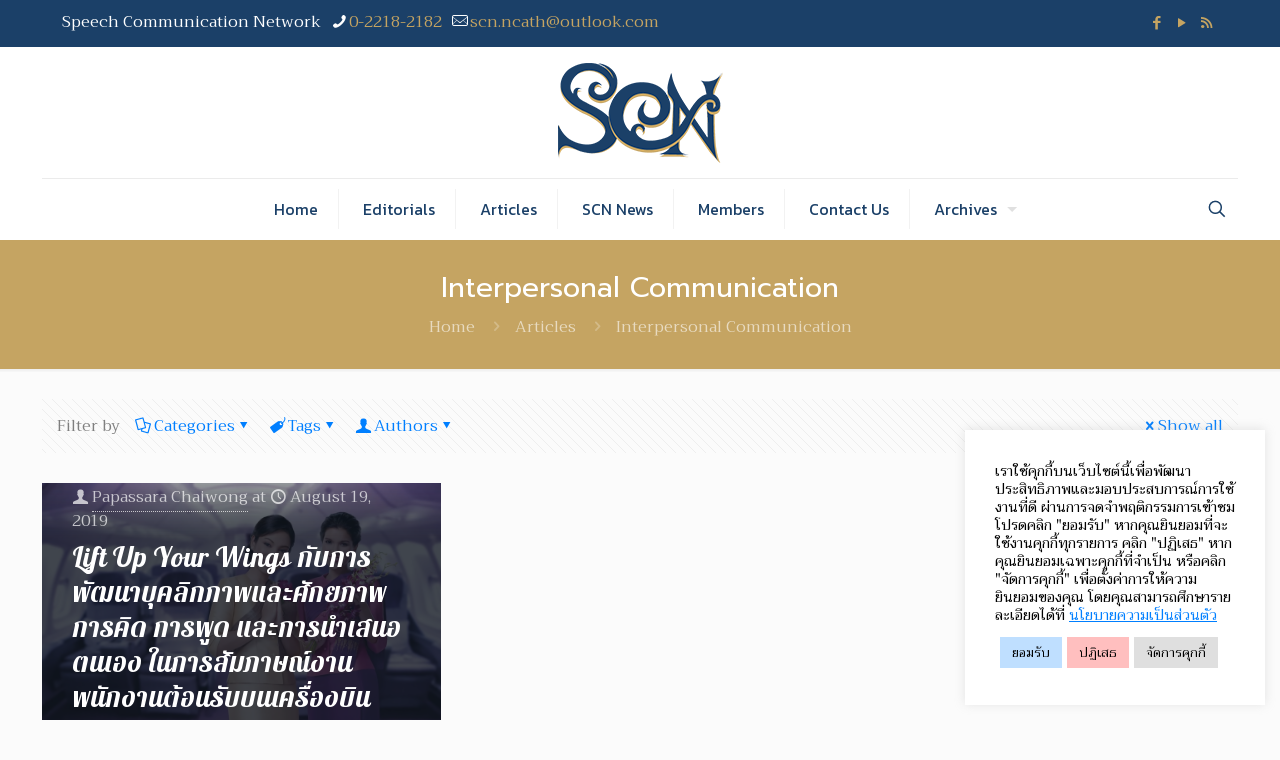

--- FILE ---
content_type: text/html; charset=UTF-8
request_url: https://scn.ncath.org/category/articles/interpersonal-communication/
body_size: 29626
content:
<!DOCTYPE html>
<html lang="en-US" class="no-js " itemscope itemtype="https://schema.org/WebPage" >

<head>

<meta charset="UTF-8" />
<title>Interpersonal Communication &#8211; Speech Communication Network</title>
<meta name='robots' content='max-image-preview:large' />
<link rel="alternate" hreflang="en-US" href="https://scn.ncath.org/category/articles/interpersonal-communication/"/>
<script>
  (function(i,s,o,g,r,a,m){i['GoogleAnalyticsObject']=r;i[r]=i[r]||function(){
  (i[r].q=i[r].q||[]).push(arguments)},i[r].l=1*new Date();a=s.createElement(o),
  m=s.getElementsByTagName(o)[0];a.async=1;a.src=g;m.parentNode.insertBefore(a,m)
  })(window,document,'script','https://www.google-analytics.com/analytics.js','ga');

  ga('create', 'UA-46967009-7', 'auto');
  ga('send', 'pageview');

</script><meta name="format-detection" content="telephone=no">
<meta name="viewport" content="width=device-width, initial-scale=1, maximum-scale=1" />
<link rel="shortcut icon" href="https://scn.ncath.org/wp-content/uploads/2017/01/SCN-Favicon-SD.png" type="image/x-icon" />
<link rel="apple-touch-icon" href="https://scn.ncath.org/wp-content/uploads/2017/01/SCN-Favicon-HD.png" />
<meta name="theme-color" content="#ffffff" media="(prefers-color-scheme: light)">
<meta name="theme-color" content="#ffffff" media="(prefers-color-scheme: dark)">
<link rel='dns-prefetch' href='//stats.wp.com' />
<link rel='dns-prefetch' href='//fonts.googleapis.com' />
<link rel='dns-prefetch' href='//v0.wordpress.com' />
<link rel='preconnect' href='//i0.wp.com' />
<link rel='preconnect' href='//c0.wp.com' />
<link rel="alternate" type="application/rss+xml" title="Speech Communication Network &raquo; Feed" href="https://scn.ncath.org/feed/" />
<link rel="alternate" type="application/rss+xml" title="Speech Communication Network &raquo; Comments Feed" href="https://scn.ncath.org/comments/feed/" />
<link rel="alternate" type="application/rss+xml" title="Speech Communication Network &raquo; Interpersonal Communication Category Feed" href="https://scn.ncath.org/category/articles/interpersonal-communication/feed/" />
<script type="text/javascript">
/* <![CDATA[ */
window._wpemojiSettings = {"baseUrl":"https:\/\/s.w.org\/images\/core\/emoji\/15.0.3\/72x72\/","ext":".png","svgUrl":"https:\/\/s.w.org\/images\/core\/emoji\/15.0.3\/svg\/","svgExt":".svg","source":{"concatemoji":"https:\/\/scn.ncath.org\/wp-includes\/js\/wp-emoji-release.min.js?ver=7a8d9d2f8b421e14c46d1e36676c7aeb"}};
/*! This file is auto-generated */
!function(i,n){var o,s,e;function c(e){try{var t={supportTests:e,timestamp:(new Date).valueOf()};sessionStorage.setItem(o,JSON.stringify(t))}catch(e){}}function p(e,t,n){e.clearRect(0,0,e.canvas.width,e.canvas.height),e.fillText(t,0,0);var t=new Uint32Array(e.getImageData(0,0,e.canvas.width,e.canvas.height).data),r=(e.clearRect(0,0,e.canvas.width,e.canvas.height),e.fillText(n,0,0),new Uint32Array(e.getImageData(0,0,e.canvas.width,e.canvas.height).data));return t.every(function(e,t){return e===r[t]})}function u(e,t,n){switch(t){case"flag":return n(e,"\ud83c\udff3\ufe0f\u200d\u26a7\ufe0f","\ud83c\udff3\ufe0f\u200b\u26a7\ufe0f")?!1:!n(e,"\ud83c\uddfa\ud83c\uddf3","\ud83c\uddfa\u200b\ud83c\uddf3")&&!n(e,"\ud83c\udff4\udb40\udc67\udb40\udc62\udb40\udc65\udb40\udc6e\udb40\udc67\udb40\udc7f","\ud83c\udff4\u200b\udb40\udc67\u200b\udb40\udc62\u200b\udb40\udc65\u200b\udb40\udc6e\u200b\udb40\udc67\u200b\udb40\udc7f");case"emoji":return!n(e,"\ud83d\udc26\u200d\u2b1b","\ud83d\udc26\u200b\u2b1b")}return!1}function f(e,t,n){var r="undefined"!=typeof WorkerGlobalScope&&self instanceof WorkerGlobalScope?new OffscreenCanvas(300,150):i.createElement("canvas"),a=r.getContext("2d",{willReadFrequently:!0}),o=(a.textBaseline="top",a.font="600 32px Arial",{});return e.forEach(function(e){o[e]=t(a,e,n)}),o}function t(e){var t=i.createElement("script");t.src=e,t.defer=!0,i.head.appendChild(t)}"undefined"!=typeof Promise&&(o="wpEmojiSettingsSupports",s=["flag","emoji"],n.supports={everything:!0,everythingExceptFlag:!0},e=new Promise(function(e){i.addEventListener("DOMContentLoaded",e,{once:!0})}),new Promise(function(t){var n=function(){try{var e=JSON.parse(sessionStorage.getItem(o));if("object"==typeof e&&"number"==typeof e.timestamp&&(new Date).valueOf()<e.timestamp+604800&&"object"==typeof e.supportTests)return e.supportTests}catch(e){}return null}();if(!n){if("undefined"!=typeof Worker&&"undefined"!=typeof OffscreenCanvas&&"undefined"!=typeof URL&&URL.createObjectURL&&"undefined"!=typeof Blob)try{var e="postMessage("+f.toString()+"("+[JSON.stringify(s),u.toString(),p.toString()].join(",")+"));",r=new Blob([e],{type:"text/javascript"}),a=new Worker(URL.createObjectURL(r),{name:"wpTestEmojiSupports"});return void(a.onmessage=function(e){c(n=e.data),a.terminate(),t(n)})}catch(e){}c(n=f(s,u,p))}t(n)}).then(function(e){for(var t in e)n.supports[t]=e[t],n.supports.everything=n.supports.everything&&n.supports[t],"flag"!==t&&(n.supports.everythingExceptFlag=n.supports.everythingExceptFlag&&n.supports[t]);n.supports.everythingExceptFlag=n.supports.everythingExceptFlag&&!n.supports.flag,n.DOMReady=!1,n.readyCallback=function(){n.DOMReady=!0}}).then(function(){return e}).then(function(){var e;n.supports.everything||(n.readyCallback(),(e=n.source||{}).concatemoji?t(e.concatemoji):e.wpemoji&&e.twemoji&&(t(e.twemoji),t(e.wpemoji)))}))}((window,document),window._wpemojiSettings);
/* ]]> */
</script>
<style id='wp-emoji-styles-inline-css' type='text/css'>

	img.wp-smiley, img.emoji {
		display: inline !important;
		border: none !important;
		box-shadow: none !important;
		height: 1em !important;
		width: 1em !important;
		margin: 0 0.07em !important;
		vertical-align: -0.1em !important;
		background: none !important;
		padding: 0 !important;
	}
</style>
<link rel='stylesheet' id='wp-block-library-css' href='https://c0.wp.com/c/6.6.1/wp-includes/css/dist/block-library/style.min.css' type='text/css' media='all' />
<link rel='stylesheet' id='mediaelement-css' href='https://c0.wp.com/c/6.6.1/wp-includes/js/mediaelement/mediaelementplayer-legacy.min.css' type='text/css' media='all' />
<link rel='stylesheet' id='wp-mediaelement-css' href='https://c0.wp.com/c/6.6.1/wp-includes/js/mediaelement/wp-mediaelement.min.css' type='text/css' media='all' />
<style id='jetpack-sharing-buttons-style-inline-css' type='text/css'>
.jetpack-sharing-buttons__services-list{display:flex;flex-direction:row;flex-wrap:wrap;gap:0;list-style-type:none;margin:5px;padding:0}.jetpack-sharing-buttons__services-list.has-small-icon-size{font-size:12px}.jetpack-sharing-buttons__services-list.has-normal-icon-size{font-size:16px}.jetpack-sharing-buttons__services-list.has-large-icon-size{font-size:24px}.jetpack-sharing-buttons__services-list.has-huge-icon-size{font-size:36px}@media print{.jetpack-sharing-buttons__services-list{display:none!important}}.editor-styles-wrapper .wp-block-jetpack-sharing-buttons{gap:0;padding-inline-start:0}ul.jetpack-sharing-buttons__services-list.has-background{padding:1.25em 2.375em}
</style>
<style id='classic-theme-styles-inline-css' type='text/css'>
/*! This file is auto-generated */
.wp-block-button__link{color:#fff;background-color:#32373c;border-radius:9999px;box-shadow:none;text-decoration:none;padding:calc(.667em + 2px) calc(1.333em + 2px);font-size:1.125em}.wp-block-file__button{background:#32373c;color:#fff;text-decoration:none}
</style>
<style id='global-styles-inline-css' type='text/css'>
:root{--wp--preset--aspect-ratio--square: 1;--wp--preset--aspect-ratio--4-3: 4/3;--wp--preset--aspect-ratio--3-4: 3/4;--wp--preset--aspect-ratio--3-2: 3/2;--wp--preset--aspect-ratio--2-3: 2/3;--wp--preset--aspect-ratio--16-9: 16/9;--wp--preset--aspect-ratio--9-16: 9/16;--wp--preset--color--black: #000000;--wp--preset--color--cyan-bluish-gray: #abb8c3;--wp--preset--color--white: #ffffff;--wp--preset--color--pale-pink: #f78da7;--wp--preset--color--vivid-red: #cf2e2e;--wp--preset--color--luminous-vivid-orange: #ff6900;--wp--preset--color--luminous-vivid-amber: #fcb900;--wp--preset--color--light-green-cyan: #7bdcb5;--wp--preset--color--vivid-green-cyan: #00d084;--wp--preset--color--pale-cyan-blue: #8ed1fc;--wp--preset--color--vivid-cyan-blue: #0693e3;--wp--preset--color--vivid-purple: #9b51e0;--wp--preset--gradient--vivid-cyan-blue-to-vivid-purple: linear-gradient(135deg,rgba(6,147,227,1) 0%,rgb(155,81,224) 100%);--wp--preset--gradient--light-green-cyan-to-vivid-green-cyan: linear-gradient(135deg,rgb(122,220,180) 0%,rgb(0,208,130) 100%);--wp--preset--gradient--luminous-vivid-amber-to-luminous-vivid-orange: linear-gradient(135deg,rgba(252,185,0,1) 0%,rgba(255,105,0,1) 100%);--wp--preset--gradient--luminous-vivid-orange-to-vivid-red: linear-gradient(135deg,rgba(255,105,0,1) 0%,rgb(207,46,46) 100%);--wp--preset--gradient--very-light-gray-to-cyan-bluish-gray: linear-gradient(135deg,rgb(238,238,238) 0%,rgb(169,184,195) 100%);--wp--preset--gradient--cool-to-warm-spectrum: linear-gradient(135deg,rgb(74,234,220) 0%,rgb(151,120,209) 20%,rgb(207,42,186) 40%,rgb(238,44,130) 60%,rgb(251,105,98) 80%,rgb(254,248,76) 100%);--wp--preset--gradient--blush-light-purple: linear-gradient(135deg,rgb(255,206,236) 0%,rgb(152,150,240) 100%);--wp--preset--gradient--blush-bordeaux: linear-gradient(135deg,rgb(254,205,165) 0%,rgb(254,45,45) 50%,rgb(107,0,62) 100%);--wp--preset--gradient--luminous-dusk: linear-gradient(135deg,rgb(255,203,112) 0%,rgb(199,81,192) 50%,rgb(65,88,208) 100%);--wp--preset--gradient--pale-ocean: linear-gradient(135deg,rgb(255,245,203) 0%,rgb(182,227,212) 50%,rgb(51,167,181) 100%);--wp--preset--gradient--electric-grass: linear-gradient(135deg,rgb(202,248,128) 0%,rgb(113,206,126) 100%);--wp--preset--gradient--midnight: linear-gradient(135deg,rgb(2,3,129) 0%,rgb(40,116,252) 100%);--wp--preset--font-size--small: 13px;--wp--preset--font-size--medium: 20px;--wp--preset--font-size--large: 36px;--wp--preset--font-size--x-large: 42px;--wp--preset--spacing--20: 0.44rem;--wp--preset--spacing--30: 0.67rem;--wp--preset--spacing--40: 1rem;--wp--preset--spacing--50: 1.5rem;--wp--preset--spacing--60: 2.25rem;--wp--preset--spacing--70: 3.38rem;--wp--preset--spacing--80: 5.06rem;--wp--preset--shadow--natural: 6px 6px 9px rgba(0, 0, 0, 0.2);--wp--preset--shadow--deep: 12px 12px 50px rgba(0, 0, 0, 0.4);--wp--preset--shadow--sharp: 6px 6px 0px rgba(0, 0, 0, 0.2);--wp--preset--shadow--outlined: 6px 6px 0px -3px rgba(255, 255, 255, 1), 6px 6px rgba(0, 0, 0, 1);--wp--preset--shadow--crisp: 6px 6px 0px rgba(0, 0, 0, 1);}:where(.is-layout-flex){gap: 0.5em;}:where(.is-layout-grid){gap: 0.5em;}body .is-layout-flex{display: flex;}.is-layout-flex{flex-wrap: wrap;align-items: center;}.is-layout-flex > :is(*, div){margin: 0;}body .is-layout-grid{display: grid;}.is-layout-grid > :is(*, div){margin: 0;}:where(.wp-block-columns.is-layout-flex){gap: 2em;}:where(.wp-block-columns.is-layout-grid){gap: 2em;}:where(.wp-block-post-template.is-layout-flex){gap: 1.25em;}:where(.wp-block-post-template.is-layout-grid){gap: 1.25em;}.has-black-color{color: var(--wp--preset--color--black) !important;}.has-cyan-bluish-gray-color{color: var(--wp--preset--color--cyan-bluish-gray) !important;}.has-white-color{color: var(--wp--preset--color--white) !important;}.has-pale-pink-color{color: var(--wp--preset--color--pale-pink) !important;}.has-vivid-red-color{color: var(--wp--preset--color--vivid-red) !important;}.has-luminous-vivid-orange-color{color: var(--wp--preset--color--luminous-vivid-orange) !important;}.has-luminous-vivid-amber-color{color: var(--wp--preset--color--luminous-vivid-amber) !important;}.has-light-green-cyan-color{color: var(--wp--preset--color--light-green-cyan) !important;}.has-vivid-green-cyan-color{color: var(--wp--preset--color--vivid-green-cyan) !important;}.has-pale-cyan-blue-color{color: var(--wp--preset--color--pale-cyan-blue) !important;}.has-vivid-cyan-blue-color{color: var(--wp--preset--color--vivid-cyan-blue) !important;}.has-vivid-purple-color{color: var(--wp--preset--color--vivid-purple) !important;}.has-black-background-color{background-color: var(--wp--preset--color--black) !important;}.has-cyan-bluish-gray-background-color{background-color: var(--wp--preset--color--cyan-bluish-gray) !important;}.has-white-background-color{background-color: var(--wp--preset--color--white) !important;}.has-pale-pink-background-color{background-color: var(--wp--preset--color--pale-pink) !important;}.has-vivid-red-background-color{background-color: var(--wp--preset--color--vivid-red) !important;}.has-luminous-vivid-orange-background-color{background-color: var(--wp--preset--color--luminous-vivid-orange) !important;}.has-luminous-vivid-amber-background-color{background-color: var(--wp--preset--color--luminous-vivid-amber) !important;}.has-light-green-cyan-background-color{background-color: var(--wp--preset--color--light-green-cyan) !important;}.has-vivid-green-cyan-background-color{background-color: var(--wp--preset--color--vivid-green-cyan) !important;}.has-pale-cyan-blue-background-color{background-color: var(--wp--preset--color--pale-cyan-blue) !important;}.has-vivid-cyan-blue-background-color{background-color: var(--wp--preset--color--vivid-cyan-blue) !important;}.has-vivid-purple-background-color{background-color: var(--wp--preset--color--vivid-purple) !important;}.has-black-border-color{border-color: var(--wp--preset--color--black) !important;}.has-cyan-bluish-gray-border-color{border-color: var(--wp--preset--color--cyan-bluish-gray) !important;}.has-white-border-color{border-color: var(--wp--preset--color--white) !important;}.has-pale-pink-border-color{border-color: var(--wp--preset--color--pale-pink) !important;}.has-vivid-red-border-color{border-color: var(--wp--preset--color--vivid-red) !important;}.has-luminous-vivid-orange-border-color{border-color: var(--wp--preset--color--luminous-vivid-orange) !important;}.has-luminous-vivid-amber-border-color{border-color: var(--wp--preset--color--luminous-vivid-amber) !important;}.has-light-green-cyan-border-color{border-color: var(--wp--preset--color--light-green-cyan) !important;}.has-vivid-green-cyan-border-color{border-color: var(--wp--preset--color--vivid-green-cyan) !important;}.has-pale-cyan-blue-border-color{border-color: var(--wp--preset--color--pale-cyan-blue) !important;}.has-vivid-cyan-blue-border-color{border-color: var(--wp--preset--color--vivid-cyan-blue) !important;}.has-vivid-purple-border-color{border-color: var(--wp--preset--color--vivid-purple) !important;}.has-vivid-cyan-blue-to-vivid-purple-gradient-background{background: var(--wp--preset--gradient--vivid-cyan-blue-to-vivid-purple) !important;}.has-light-green-cyan-to-vivid-green-cyan-gradient-background{background: var(--wp--preset--gradient--light-green-cyan-to-vivid-green-cyan) !important;}.has-luminous-vivid-amber-to-luminous-vivid-orange-gradient-background{background: var(--wp--preset--gradient--luminous-vivid-amber-to-luminous-vivid-orange) !important;}.has-luminous-vivid-orange-to-vivid-red-gradient-background{background: var(--wp--preset--gradient--luminous-vivid-orange-to-vivid-red) !important;}.has-very-light-gray-to-cyan-bluish-gray-gradient-background{background: var(--wp--preset--gradient--very-light-gray-to-cyan-bluish-gray) !important;}.has-cool-to-warm-spectrum-gradient-background{background: var(--wp--preset--gradient--cool-to-warm-spectrum) !important;}.has-blush-light-purple-gradient-background{background: var(--wp--preset--gradient--blush-light-purple) !important;}.has-blush-bordeaux-gradient-background{background: var(--wp--preset--gradient--blush-bordeaux) !important;}.has-luminous-dusk-gradient-background{background: var(--wp--preset--gradient--luminous-dusk) !important;}.has-pale-ocean-gradient-background{background: var(--wp--preset--gradient--pale-ocean) !important;}.has-electric-grass-gradient-background{background: var(--wp--preset--gradient--electric-grass) !important;}.has-midnight-gradient-background{background: var(--wp--preset--gradient--midnight) !important;}.has-small-font-size{font-size: var(--wp--preset--font-size--small) !important;}.has-medium-font-size{font-size: var(--wp--preset--font-size--medium) !important;}.has-large-font-size{font-size: var(--wp--preset--font-size--large) !important;}.has-x-large-font-size{font-size: var(--wp--preset--font-size--x-large) !important;}
:where(.wp-block-post-template.is-layout-flex){gap: 1.25em;}:where(.wp-block-post-template.is-layout-grid){gap: 1.25em;}
:where(.wp-block-columns.is-layout-flex){gap: 2em;}:where(.wp-block-columns.is-layout-grid){gap: 2em;}
:root :where(.wp-block-pullquote){font-size: 1.5em;line-height: 1.6;}
</style>
<link rel='stylesheet' id='contact-form-7-css' href='https://scn.ncath.org/wp-content/plugins/contact-form-7/includes/css/styles.css?ver=6.0.6' type='text/css' media='all' />
<link rel='stylesheet' id='cookie-law-info-css' href='https://scn.ncath.org/wp-content/plugins/cookie-law-info/legacy/public/css/cookie-law-info-public.css?ver=3.3.9.1' type='text/css' media='all' />
<link rel='stylesheet' id='cookie-law-info-gdpr-css' href='https://scn.ncath.org/wp-content/plugins/cookie-law-info/legacy/public/css/cookie-law-info-gdpr.css?ver=3.3.9.1' type='text/css' media='all' />
<link rel='stylesheet' id='mfn-be-css' href='https://scn.ncath.org/wp-content/themes/betheme/css/be.css?ver=28.0.1' type='text/css' media='all' />
<link rel='stylesheet' id='mfn-animations-css' href='https://scn.ncath.org/wp-content/themes/betheme/assets/animations/animations.min.css?ver=28.0.1' type='text/css' media='all' />
<link rel='stylesheet' id='mfn-font-awesome-css' href='https://scn.ncath.org/wp-content/themes/betheme/fonts/fontawesome/fontawesome.css?ver=28.0.1' type='text/css' media='all' />
<link rel='stylesheet' id='mfn-jplayer-css' href='https://scn.ncath.org/wp-content/themes/betheme/assets/jplayer/css/jplayer.blue.monday.min.css?ver=28.0.1' type='text/css' media='all' />
<link rel='stylesheet' id='mfn-responsive-css' href='https://scn.ncath.org/wp-content/themes/betheme/css/responsive.css?ver=28.0.1' type='text/css' media='all' />
<link rel='stylesheet' id='mfn-fonts-css' href='https://fonts.googleapis.com/css?family=Trirong%3A1%2C400%2C500%2C600%7CKanit%3A1%2C400%2C500%2C600%7CPrompt%3A1%2C400%2C500%2C600%7CPattaya%3A1%2C400%2C500%2C600%7CPridi%3A1%2C400%2C500%2C600&#038;display=swap&#038;ver=7a8d9d2f8b421e14c46d1e36676c7aeb' type='text/css' media='all' />
<link rel='stylesheet' id='jetpack-subscriptions-css' href='https://c0.wp.com/p/jetpack/14.5/modules/subscriptions/subscriptions.css' type='text/css' media='all' />
<style id='mfn-dynamic-inline-css' type='text/css'>
html{background-image:url(https://scn.ncath.org/wp-content/uploads/2017/02/Background.png);background-repeat:no-repeat;background-position:center;background-attachment:fixed;background-size:cover}
html{background-color:#FBFBFB}#Wrapper,#Content,.mfn-popup .mfn-popup-content,.mfn-off-canvas-sidebar .mfn-off-canvas-content-wrapper,.mfn-cart-holder,.mfn-header-login,#Top_bar .search_wrapper,#Top_bar .top_bar_right .mfn-live-search-box,.column_livesearch .mfn-live-search-wrapper,.column_livesearch .mfn-live-search-box{background-color:#FBFBFB}.layout-boxed.mfn-bebuilder-header.mfn-ui #Wrapper .mfn-only-sample-content{background-color:#FBFBFB}body:not(.template-slider) #Header{min-height:0px}body.header-below:not(.template-slider) #Header{padding-top:0px}.has-search-overlay.search-overlay-opened #search-overlay{background-color:rgba(0,0,0,0.6)}.elementor-page.elementor-default #Content .the_content .section_wrapper{max-width:100%}.elementor-page.elementor-default #Content .section.the_content{width:100%}.elementor-page.elementor-default #Content .section_wrapper .the_content_wrapper{margin-left:0;margin-right:0;width:100%}body,span.date_label,.timeline_items li h3 span,input[type="date"],input[type="text"],input[type="password"],input[type="tel"],input[type="email"],input[type="url"],textarea,select,.offer_li .title h3,.mfn-menu-item-megamenu{font-family:"Trirong",-apple-system,BlinkMacSystemFont,"Segoe UI",Roboto,Oxygen-Sans,Ubuntu,Cantarell,"Helvetica Neue",sans-serif}.lead,.big{font-family:"Trirong",-apple-system,BlinkMacSystemFont,"Segoe UI",Roboto,Oxygen-Sans,Ubuntu,Cantarell,"Helvetica Neue",sans-serif}#menu > ul > li > a,#overlay-menu ul li a{font-family:"Kanit",-apple-system,BlinkMacSystemFont,"Segoe UI",Roboto,Oxygen-Sans,Ubuntu,Cantarell,"Helvetica Neue",sans-serif}#Subheader .title{font-family:"Prompt",-apple-system,BlinkMacSystemFont,"Segoe UI",Roboto,Oxygen-Sans,Ubuntu,Cantarell,"Helvetica Neue",sans-serif}h1,h2,h3,h4,.text-logo #logo{font-family:"Pattaya",-apple-system,BlinkMacSystemFont,"Segoe UI",Roboto,Oxygen-Sans,Ubuntu,Cantarell,"Helvetica Neue",sans-serif}h5,h6{font-family:"Kanit",-apple-system,BlinkMacSystemFont,"Segoe UI",Roboto,Oxygen-Sans,Ubuntu,Cantarell,"Helvetica Neue",sans-serif}blockquote{font-family:"Pridi",-apple-system,BlinkMacSystemFont,"Segoe UI",Roboto,Oxygen-Sans,Ubuntu,Cantarell,"Helvetica Neue",sans-serif}.chart_box .chart .num,.counter .desc_wrapper .number-wrapper,.how_it_works .image .number,.pricing-box .plan-header .price,.quick_fact .number-wrapper,.woocommerce .product div.entry-summary .price{font-family:"Pridi",-apple-system,BlinkMacSystemFont,"Segoe UI",Roboto,Oxygen-Sans,Ubuntu,Cantarell,"Helvetica Neue",sans-serif}body,.mfn-menu-item-megamenu{font-size:16px;line-height:24px;font-weight:400;letter-spacing:0px}.lead,.big{font-size:18px;line-height:27px;font-weight:400;letter-spacing:0px}#menu > ul > li > a,#overlay-menu ul li a{font-size:16px;font-weight:400;letter-spacing:0px}#overlay-menu ul li a{line-height:24px}#Subheader .title{font-size:28px;line-height:35px;font-weight:400;letter-spacing:0px}h1,.text-logo #logo{font-size:36px;line-height:45px;font-weight:500;letter-spacing:0px}h2{font-size:28px;line-height:35px;font-weight:500;letter-spacing:0px}h3,.woocommerce ul.products li.product h3,.woocommerce #customer_login h2{font-size:24px;line-height:30px;font-weight:500;letter-spacing:0px}h4,.woocommerce .woocommerce-order-details__title,.woocommerce .wc-bacs-bank-details-heading,.woocommerce .woocommerce-customer-details h2{font-size:20px;line-height:25px;font-weight:500;letter-spacing:0px}h5{font-size:18px;line-height:22px;font-weight:600;letter-spacing:0px}h6{font-size:16px;line-height:20px;font-weight:600;letter-spacing:0px}#Intro .intro-title{font-size:72px;line-height:72px;font-weight:500;letter-spacing:0px}@media only screen and (min-width:768px) and (max-width:959px){body,.mfn-menu-item-megamenu{font-size:14px;line-height:20px;font-weight:400;letter-spacing:0px}.lead,.big{font-size:15px;line-height:23px;font-weight:400;letter-spacing:0px}#menu > ul > li > a,#overlay-menu ul li a{font-size:14px;font-weight:400;letter-spacing:0px}#overlay-menu ul li a{line-height:21px}#Subheader .title{font-size:24px;line-height:30px;font-weight:400;letter-spacing:0px}h1,.text-logo #logo{font-size:31px;line-height:38px;font-weight:500;letter-spacing:0px}h2{font-size:24px;line-height:30px;font-weight:500;letter-spacing:0px}h3,.woocommerce ul.products li.product h3,.woocommerce #customer_login h2{font-size:20px;line-height:26px;font-weight:500;letter-spacing:0px}h4,.woocommerce .woocommerce-order-details__title,.woocommerce .wc-bacs-bank-details-heading,.woocommerce .woocommerce-customer-details h2{font-size:17px;line-height:21px;font-weight:500;letter-spacing:0px}h5{font-size:15px;line-height:19px;font-weight:600;letter-spacing:0px}h6{font-size:14px;line-height:19px;font-weight:600;letter-spacing:0px}#Intro .intro-title{font-size:61px;line-height:61px;font-weight:500;letter-spacing:0px}blockquote{font-size:15px}.chart_box .chart .num{font-size:45px;line-height:45px}.counter .desc_wrapper .number-wrapper{font-size:45px;line-height:45px}.counter .desc_wrapper .title{font-size:14px;line-height:18px}.faq .question .title{font-size:14px}.fancy_heading .title{font-size:38px;line-height:38px}.offer .offer_li .desc_wrapper .title h3{font-size:32px;line-height:32px}.offer_thumb_ul li.offer_thumb_li .desc_wrapper .title h3{font-size:32px;line-height:32px}.pricing-box .plan-header h2{font-size:27px;line-height:27px}.pricing-box .plan-header .price > span{font-size:40px;line-height:40px}.pricing-box .plan-header .price sup.currency{font-size:18px;line-height:18px}.pricing-box .plan-header .price sup.period{font-size:14px;line-height:14px}.quick_fact .number-wrapper{font-size:80px;line-height:80px}.trailer_box .desc h2{font-size:27px;line-height:27px}.widget > h3{font-size:17px;line-height:20px}}@media only screen and (min-width:480px) and (max-width:767px){body,.mfn-menu-item-megamenu{font-size:13px;line-height:19px;font-weight:400;letter-spacing:0px}.lead,.big{font-size:14px;line-height:20px;font-weight:400;letter-spacing:0px}#menu > ul > li > a,#overlay-menu ul li a{font-size:13px;font-weight:400;letter-spacing:0px}#overlay-menu ul li a{line-height:19.5px}#Subheader .title{font-size:21px;line-height:26px;font-weight:400;letter-spacing:0px}h1,.text-logo #logo{font-size:27px;line-height:34px;font-weight:500;letter-spacing:0px}h2{font-size:21px;line-height:26px;font-weight:500;letter-spacing:0px}h3,.woocommerce ul.products li.product h3,.woocommerce #customer_login h2{font-size:18px;line-height:23px;font-weight:500;letter-spacing:0px}h4,.woocommerce .woocommerce-order-details__title,.woocommerce .wc-bacs-bank-details-heading,.woocommerce .woocommerce-customer-details h2{font-size:15px;line-height:19px;font-weight:500;letter-spacing:0px}h5{font-size:14px;line-height:19px;font-weight:600;letter-spacing:0px}h6{font-size:13px;line-height:19px;font-weight:600;letter-spacing:0px}#Intro .intro-title{font-size:54px;line-height:54px;font-weight:500;letter-spacing:0px}blockquote{font-size:14px}.chart_box .chart .num{font-size:40px;line-height:40px}.counter .desc_wrapper .number-wrapper{font-size:40px;line-height:40px}.counter .desc_wrapper .title{font-size:13px;line-height:16px}.faq .question .title{font-size:13px}.fancy_heading .title{font-size:34px;line-height:34px}.offer .offer_li .desc_wrapper .title h3{font-size:28px;line-height:28px}.offer_thumb_ul li.offer_thumb_li .desc_wrapper .title h3{font-size:28px;line-height:28px}.pricing-box .plan-header h2{font-size:24px;line-height:24px}.pricing-box .plan-header .price > span{font-size:34px;line-height:34px}.pricing-box .plan-header .price sup.currency{font-size:16px;line-height:16px}.pricing-box .plan-header .price sup.period{font-size:13px;line-height:13px}.quick_fact .number-wrapper{font-size:70px;line-height:70px}.trailer_box .desc h2{font-size:24px;line-height:24px}.widget > h3{font-size:16px;line-height:19px}}@media only screen and (max-width:479px){body,.mfn-menu-item-megamenu{font-size:13px;line-height:19px;font-weight:400;letter-spacing:0px}.lead,.big{font-size:13px;line-height:19px;font-weight:400;letter-spacing:0px}#menu > ul > li > a,#overlay-menu ul li a{font-size:13px;font-weight:400;letter-spacing:0px}#overlay-menu ul li a{line-height:19.5px}#Subheader .title{font-size:17px;line-height:21px;font-weight:400;letter-spacing:0px}h1,.text-logo #logo{font-size:22px;line-height:27px;font-weight:500;letter-spacing:0px}h2{font-size:17px;line-height:21px;font-weight:500;letter-spacing:0px}h3,.woocommerce ul.products li.product h3,.woocommerce #customer_login h2{font-size:14px;line-height:19px;font-weight:500;letter-spacing:0px}h4,.woocommerce .woocommerce-order-details__title,.woocommerce .wc-bacs-bank-details-heading,.woocommerce .woocommerce-customer-details h2{font-size:13px;line-height:19px;font-weight:500;letter-spacing:0px}h5{font-size:13px;line-height:19px;font-weight:600;letter-spacing:0px}h6{font-size:13px;line-height:19px;font-weight:600;letter-spacing:0px}#Intro .intro-title{font-size:43px;line-height:43px;font-weight:500;letter-spacing:0px}blockquote{font-size:13px}.chart_box .chart .num{font-size:35px;line-height:35px}.counter .desc_wrapper .number-wrapper{font-size:35px;line-height:35px}.counter .desc_wrapper .title{font-size:13px;line-height:26px}.faq .question .title{font-size:13px}.fancy_heading .title{font-size:30px;line-height:30px}.offer .offer_li .desc_wrapper .title h3{font-size:26px;line-height:26px}.offer_thumb_ul li.offer_thumb_li .desc_wrapper .title h3{font-size:26px;line-height:26px}.pricing-box .plan-header h2{font-size:21px;line-height:21px}.pricing-box .plan-header .price > span{font-size:32px;line-height:32px}.pricing-box .plan-header .price sup.currency{font-size:14px;line-height:14px}.pricing-box .plan-header .price sup.period{font-size:13px;line-height:13px}.quick_fact .number-wrapper{font-size:60px;line-height:60px}.trailer_box .desc h2{font-size:21px;line-height:21px}.widget > h3{font-size:15px;line-height:18px}}.with_aside .sidebar.columns{width:30%}.with_aside .sections_group{width:70%}.aside_both .sidebar.columns{width:25%}.aside_both .sidebar.sidebar-1{margin-left:-75%}.aside_both .sections_group{width:50%;margin-left:25%}@media only screen and (min-width:1240px){#Wrapper,.with_aside .content_wrapper{max-width:1240px}body.layout-boxed.mfn-header-scrolled .mfn-header-tmpl.mfn-sticky-layout-width{max-width:1240px;left:0;right:0;margin-left:auto;margin-right:auto}body.layout-boxed:not(.mfn-header-scrolled) .mfn-header-tmpl.mfn-header-layout-width,body.layout-boxed .mfn-header-tmpl.mfn-header-layout-width:not(.mfn-hasSticky){max-width:1240px;left:0;right:0;margin-left:auto;margin-right:auto}body.layout-boxed.mfn-bebuilder-header.mfn-ui .mfn-only-sample-content{max-width:1240px;margin-left:auto;margin-right:auto}.section_wrapper,.container{max-width:1220px}.layout-boxed.header-boxed #Top_bar.is-sticky{max-width:1240px}}@media only screen and (max-width:767px){#Wrapper{max-width:calc(100% - 67px)}.content_wrapper .section_wrapper,.container,.four.columns .widget-area{max-width:550px !important;padding-left:33px;padding-right:33px}}body{--mfn-button-font-family:inherit;--mfn-button-font-size:16px;--mfn-button-font-weight:400;--mfn-button-font-style:inherit;--mfn-button-letter-spacing:0px;--mfn-button-padding:16px 20px 16px 20px;--mfn-button-border-width:0px;--mfn-button-border-radius:0px;--mfn-button-gap:10px;--mfn-button-transition:0.2s;--mfn-button-color:#FFFFFF;--mfn-button-color-hover:#FFFFFF;--mfn-button-bg:#007fff;--mfn-button-bg-hover:#0072f2;--mfn-button-border-color:transparent;--mfn-button-border-color-hover:transparent;--mfn-button-icon-color:#FFFFFF;--mfn-button-icon-color-hover:#FFFFFF;--mfn-button-box-shadow:unset;--mfn-button-theme-color:#ffffff;--mfn-button-theme-color-hover:#ffffff;--mfn-button-theme-bg:#007fff;--mfn-button-theme-bg-hover:#0072f2;--mfn-button-theme-border-color:transparent;--mfn-button-theme-border-color-hover:transparent;--mfn-button-theme-icon-color:#ffffff;--mfn-button-theme-icon-color-hover:#ffffff;--mfn-button-theme-box-shadow:unset;--mfn-button-shop-color:#ffffff;--mfn-button-shop-color-hover:#ffffff;--mfn-button-shop-bg:#007fff;--mfn-button-shop-bg-hover:#0072f2;--mfn-button-shop-border-color:transparent;--mfn-button-shop-border-color-hover:transparent;--mfn-button-shop-icon-color:#626262;--mfn-button-shop-icon-color-hover:#626262;--mfn-button-shop-box-shadow:unset;--mfn-button-action-color:#747474;--mfn-button-action-color-hover:#747474;--mfn-button-action-bg:#f7f7f7;--mfn-button-action-bg-hover:#eaeaea;--mfn-button-action-border-color:transparent;--mfn-button-action-border-color-hover:transparent;--mfn-button-action-icon-color:#747474;--mfn-button-action-icon-color-hover:#747474;--mfn-button-action-box-shadow:unset}@media only screen and (max-width:959px){body{}}@media only screen and (max-width:768px){body{}}.mfn-cookies{--mfn-gdpr2-container-text-color:#626262;--mfn-gdpr2-container-strong-color:#07070a;--mfn-gdpr2-container-bg:#ffffff;--mfn-gdpr2-container-overlay:rgba(25,37,48,0.6);--mfn-gdpr2-details-box-bg:#fbfbfb;--mfn-gdpr2-details-switch-bg:#00032a;--mfn-gdpr2-details-switch-bg-active:#5acb65;--mfn-gdpr2-tabs-text-color:#07070a;--mfn-gdpr2-tabs-text-color-active:#0089f7;--mfn-gdpr2-tabs-border:rgba(8,8,14,0.1);--mfn-gdpr2-buttons-box-bg:#fbfbfb}#Top_bar #logo,.header-fixed #Top_bar #logo,.header-plain #Top_bar #logo,.header-transparent #Top_bar #logo{height:130px;line-height:130px;padding:0px 0}.logo-overflow #Top_bar:not(.is-sticky) .logo{height:130px}#Top_bar .menu > li > a{padding:35px 0}.menu-highlight:not(.header-creative) #Top_bar .menu > li > a{margin:40px 0}.header-plain:not(.menu-highlight) #Top_bar .menu > li > a span:not(.description){line-height:130px}.header-fixed #Top_bar .menu > li > a{padding:50px 0}.logo-overflow #Top_bar.is-sticky #logo{padding:0!important}#Top_bar #logo img.svg{width:100px}.image_frame,.wp-caption{border-width:0px}.alert{border-radius:0px}#Top_bar .top_bar_right .top-bar-right-input input{width:200px}.mfn-live-search-box .mfn-live-search-list{max-height:300px}#Side_slide{right:-250px;width:250px}#Side_slide.left{left:-250px}.blog-teaser li .desc-wrapper .desc{background-position-y:-1px}.mfn-free-delivery-info{--mfn-free-delivery-bar:#007fff;--mfn-free-delivery-bg:rgba(0,0,0,0.1);--mfn-free-delivery-achieved:#007fff}#back_to_top i{color:#65666C}@media only screen and ( max-width:767px ){}@media only screen and (min-width:1240px){body:not(.header-simple) #Top_bar #menu{display:block!important}.tr-menu #Top_bar #menu{background:none!important}#Top_bar .menu > li > ul.mfn-megamenu > li{float:left}#Top_bar .menu > li > ul.mfn-megamenu > li.mfn-megamenu-cols-1{width:100%}#Top_bar .menu > li > ul.mfn-megamenu > li.mfn-megamenu-cols-2{width:50%}#Top_bar .menu > li > ul.mfn-megamenu > li.mfn-megamenu-cols-3{width:33.33%}#Top_bar .menu > li > ul.mfn-megamenu > li.mfn-megamenu-cols-4{width:25%}#Top_bar .menu > li > ul.mfn-megamenu > li.mfn-megamenu-cols-5{width:20%}#Top_bar .menu > li > ul.mfn-megamenu > li.mfn-megamenu-cols-6{width:16.66%}#Top_bar .menu > li > ul.mfn-megamenu > li > ul{display:block!important;position:inherit;left:auto;top:auto;border-width:0 1px 0 0}#Top_bar .menu > li > ul.mfn-megamenu > li:last-child > ul{border:0}#Top_bar .menu > li > ul.mfn-megamenu > li > ul li{width:auto}#Top_bar .menu > li > ul.mfn-megamenu a.mfn-megamenu-title{text-transform:uppercase;font-weight:400;background:none}#Top_bar .menu > li > ul.mfn-megamenu a .menu-arrow{display:none}.menuo-right #Top_bar .menu > li > ul.mfn-megamenu{left:0;width:98%!important;margin:0 1%;padding:20px 0}.menuo-right #Top_bar .menu > li > ul.mfn-megamenu-bg{box-sizing:border-box}#Top_bar .menu > li > ul.mfn-megamenu-bg{padding:20px 166px 20px 20px;background-repeat:no-repeat;background-position:right bottom}.rtl #Top_bar .menu > li > ul.mfn-megamenu-bg{padding-left:166px;padding-right:20px;background-position:left bottom}#Top_bar .menu > li > ul.mfn-megamenu-bg > li{background:none}#Top_bar .menu > li > ul.mfn-megamenu-bg > li a{border:none}#Top_bar .menu > li > ul.mfn-megamenu-bg > li > ul{background:none!important;-webkit-box-shadow:0 0 0 0;-moz-box-shadow:0 0 0 0;box-shadow:0 0 0 0}.mm-vertical #Top_bar .container{position:relative}.mm-vertical #Top_bar .top_bar_left{position:static}.mm-vertical #Top_bar .menu > li ul{box-shadow:0 0 0 0 transparent!important;background-image:none}.mm-vertical #Top_bar .menu > li > ul.mfn-megamenu{padding:20px 0}.mm-vertical.header-plain #Top_bar .menu > li > ul.mfn-megamenu{width:100%!important;margin:0}.mm-vertical #Top_bar .menu > li > ul.mfn-megamenu > li{display:table-cell;float:none!important;width:10%;padding:0 15px;border-right:1px solid rgba(0,0,0,0.05)}.mm-vertical #Top_bar .menu > li > ul.mfn-megamenu > li:last-child{border-right-width:0}.mm-vertical #Top_bar .menu > li > ul.mfn-megamenu > li.hide-border{border-right-width:0}.mm-vertical #Top_bar .menu > li > ul.mfn-megamenu > li a{border-bottom-width:0;padding:9px 15px;line-height:120%}.mm-vertical #Top_bar .menu > li > ul.mfn-megamenu a.mfn-megamenu-title{font-weight:700}.rtl .mm-vertical #Top_bar .menu > li > ul.mfn-megamenu > li:first-child{border-right-width:0}.rtl .mm-vertical #Top_bar .menu > li > ul.mfn-megamenu > li:last-child{border-right-width:1px}body.header-shop #Top_bar #menu{display:flex!important;background-color:transparent}.header-shop #Top_bar.is-sticky .top_bar_row_second{display:none}.header-plain:not(.menuo-right) #Header .top_bar_left{width:auto!important}.header-stack.header-center #Top_bar #menu{display:inline-block!important}.header-simple #Top_bar #menu{display:none;height:auto;width:300px;bottom:auto;top:100%;right:1px;position:absolute;margin:0}.header-simple #Header a.responsive-menu-toggle{display:block;right:10px}.header-simple #Top_bar #menu > ul{width:100%;float:left}.header-simple #Top_bar #menu ul li{width:100%;padding-bottom:0;border-right:0;position:relative}.header-simple #Top_bar #menu ul li a{padding:0 20px;margin:0;display:block;height:auto;line-height:normal;border:none}.header-simple #Top_bar #menu ul li a:not(.menu-toggle):after{display:none}.header-simple #Top_bar #menu ul li a span{border:none;line-height:44px;display:inline;padding:0}.header-simple #Top_bar #menu ul li.submenu .menu-toggle{display:block;position:absolute;right:0;top:0;width:44px;height:44px;line-height:44px;font-size:30px;font-weight:300;text-align:center;cursor:pointer;color:#444;opacity:0.33;transform:unset}.header-simple #Top_bar #menu ul li.submenu .menu-toggle:after{content:"+";position:static}.header-simple #Top_bar #menu ul li.hover > .menu-toggle:after{content:"-"}.header-simple #Top_bar #menu ul li.hover a{border-bottom:0}.header-simple #Top_bar #menu ul.mfn-megamenu li .menu-toggle{display:none}.header-simple #Top_bar #menu ul li ul{position:relative!important;left:0!important;top:0;padding:0;margin:0!important;width:auto!important;background-image:none}.header-simple #Top_bar #menu ul li ul li{width:100%!important;display:block;padding:0}.header-simple #Top_bar #menu ul li ul li a{padding:0 20px 0 30px}.header-simple #Top_bar #menu ul li ul li a .menu-arrow{display:none}.header-simple #Top_bar #menu ul li ul li a span{padding:0}.header-simple #Top_bar #menu ul li ul li a span:after{display:none!important}.header-simple #Top_bar .menu > li > ul.mfn-megamenu a.mfn-megamenu-title{text-transform:uppercase;font-weight:400}.header-simple #Top_bar .menu > li > ul.mfn-megamenu > li > ul{display:block!important;position:inherit;left:auto;top:auto}.header-simple #Top_bar #menu ul li ul li ul{border-left:0!important;padding:0;top:0}.header-simple #Top_bar #menu ul li ul li ul li a{padding:0 20px 0 40px}.rtl.header-simple #Top_bar #menu{left:1px;right:auto}.rtl.header-simple #Top_bar a.responsive-menu-toggle{left:10px;right:auto}.rtl.header-simple #Top_bar #menu ul li.submenu .menu-toggle{left:0;right:auto}.rtl.header-simple #Top_bar #menu ul li ul{left:auto!important;right:0!important}.rtl.header-simple #Top_bar #menu ul li ul li a{padding:0 30px 0 20px}.rtl.header-simple #Top_bar #menu ul li ul li ul li a{padding:0 40px 0 20px}.menu-highlight #Top_bar .menu > li{margin:0 2px}.menu-highlight:not(.header-creative) #Top_bar .menu > li > a{padding:0;-webkit-border-radius:5px;border-radius:5px}.menu-highlight #Top_bar .menu > li > a:after{display:none}.menu-highlight #Top_bar .menu > li > a span:not(.description){line-height:50px}.menu-highlight #Top_bar .menu > li > a span.description{display:none}.menu-highlight.header-stack #Top_bar .menu > li > a{margin:10px 0!important}.menu-highlight.header-stack #Top_bar .menu > li > a span:not(.description){line-height:40px}.menu-highlight.header-simple #Top_bar #menu ul li,.menu-highlight.header-creative #Top_bar #menu ul li{margin:0}.menu-highlight.header-simple #Top_bar #menu ul li > a,.menu-highlight.header-creative #Top_bar #menu ul li > a{-webkit-border-radius:0;border-radius:0}.menu-highlight:not(.header-fixed):not(.header-simple) #Top_bar.is-sticky .menu > li > a{margin:10px 0!important;padding:5px 0!important}.menu-highlight:not(.header-fixed):not(.header-simple) #Top_bar.is-sticky .menu > li > a span{line-height:30px!important}.header-modern.menu-highlight.menuo-right .menu_wrapper{margin-right:20px}.menu-line-below #Top_bar .menu > li > a:not(.menu-toggle):after{top:auto;bottom:-4px}.menu-line-below #Top_bar.is-sticky .menu > li > a:not(.menu-toggle):after{top:auto;bottom:-4px}.menu-line-below-80 #Top_bar:not(.is-sticky) .menu > li > a:not(.menu-toggle):after{height:4px;left:10%;top:50%;margin-top:20px;width:80%}.menu-line-below-80-1 #Top_bar:not(.is-sticky) .menu > li > a:not(.menu-toggle):after{height:1px;left:10%;top:50%;margin-top:20px;width:80%}.menu-link-color #Top_bar .menu > li > a:not(.menu-toggle):after{display:none!important}.menu-arrow-top #Top_bar .menu > li > a:after{background:none repeat scroll 0 0 rgba(0,0,0,0)!important;border-color:#ccc transparent transparent;border-style:solid;border-width:7px 7px 0;display:block;height:0;left:50%;margin-left:-7px;top:0!important;width:0}.menu-arrow-top #Top_bar.is-sticky .menu > li > a:after{top:0!important}.menu-arrow-bottom #Top_bar .menu > li > a:after{background:none!important;border-color:transparent transparent #ccc;border-style:solid;border-width:0 7px 7px;display:block;height:0;left:50%;margin-left:-7px;top:auto;bottom:0;width:0}.menu-arrow-bottom #Top_bar.is-sticky .menu > li > a:after{top:auto;bottom:0}.menuo-no-borders #Top_bar .menu > li > a span{border-width:0!important}.menuo-no-borders #Header_creative #Top_bar .menu > li > a span{border-bottom-width:0}.menuo-no-borders.header-plain #Top_bar a#header_cart,.menuo-no-borders.header-plain #Top_bar a#search_button,.menuo-no-borders.header-plain #Top_bar .wpml-languages,.menuo-no-borders.header-plain #Top_bar a.action_button{border-width:0}.menuo-right #Top_bar .menu_wrapper{float:right}.menuo-right.header-stack:not(.header-center) #Top_bar .menu_wrapper{margin-right:150px}body.header-creative{padding-left:50px}body.header-creative.header-open{padding-left:250px}body.error404,body.under-construction,body.elementor-maintenance-mode,body.template-blank,body.under-construction.header-rtl.header-creative.header-open{padding-left:0!important;padding-right:0!important}.header-creative.footer-fixed #Footer,.header-creative.footer-sliding #Footer,.header-creative.footer-stick #Footer.is-sticky{box-sizing:border-box;padding-left:50px}.header-open.footer-fixed #Footer,.header-open.footer-sliding #Footer,.header-creative.footer-stick #Footer.is-sticky{padding-left:250px}.header-rtl.header-creative.footer-fixed #Footer,.header-rtl.header-creative.footer-sliding #Footer,.header-rtl.header-creative.footer-stick #Footer.is-sticky{padding-left:0;padding-right:50px}.header-rtl.header-open.footer-fixed #Footer,.header-rtl.header-open.footer-sliding #Footer,.header-rtl.header-creative.footer-stick #Footer.is-sticky{padding-right:250px}#Header_creative{background-color:#fff;position:fixed;width:250px;height:100%;left:-200px;top:0;z-index:9002;-webkit-box-shadow:2px 0 4px 2px rgba(0,0,0,.15);box-shadow:2px 0 4px 2px rgba(0,0,0,.15)}#Header_creative .container{width:100%}#Header_creative .creative-wrapper{opacity:0;margin-right:50px}#Header_creative a.creative-menu-toggle{display:block;width:34px;height:34px;line-height:34px;font-size:22px;text-align:center;position:absolute;top:10px;right:8px;border-radius:3px}.admin-bar #Header_creative a.creative-menu-toggle{top:42px}#Header_creative #Top_bar{position:static;width:100%}#Header_creative #Top_bar .top_bar_left{width:100%!important;float:none}#Header_creative #Top_bar .logo{float:none;text-align:center;margin:15px 0}#Header_creative #Top_bar #menu{background-color:transparent}#Header_creative #Top_bar .menu_wrapper{float:none;margin:0 0 30px}#Header_creative #Top_bar .menu > li{width:100%;float:none;position:relative}#Header_creative #Top_bar .menu > li > a{padding:0;text-align:center}#Header_creative #Top_bar .menu > li > a:after{display:none}#Header_creative #Top_bar .menu > li > a span{border-right:0;border-bottom-width:1px;line-height:38px}#Header_creative #Top_bar .menu li ul{left:100%;right:auto;top:0;box-shadow:2px 2px 2px 0 rgba(0,0,0,0.03);-webkit-box-shadow:2px 2px 2px 0 rgba(0,0,0,0.03)}#Header_creative #Top_bar .menu > li > ul.mfn-megamenu{margin:0;width:700px!important}#Header_creative #Top_bar .menu > li > ul.mfn-megamenu > li > ul{left:0}#Header_creative #Top_bar .menu li ul li a{padding-top:9px;padding-bottom:8px}#Header_creative #Top_bar .menu li ul li ul{top:0}#Header_creative #Top_bar .menu > li > a span.description{display:block;font-size:13px;line-height:28px!important;clear:both}.menuo-arrows #Top_bar .menu > li.submenu > a > span:after{content:unset!important}#Header_creative #Top_bar .top_bar_right{width:100%!important;float:left;height:auto;margin-bottom:35px;text-align:center;padding:0 20px;top:0;-webkit-box-sizing:border-box;-moz-box-sizing:border-box;box-sizing:border-box}#Header_creative #Top_bar .top_bar_right:before{content:none}#Header_creative #Top_bar .top_bar_right .top_bar_right_wrapper{flex-wrap:wrap;justify-content:center}#Header_creative #Top_bar .top_bar_right .top-bar-right-icon,#Header_creative #Top_bar .top_bar_right .wpml-languages,#Header_creative #Top_bar .top_bar_right .top-bar-right-button,#Header_creative #Top_bar .top_bar_right .top-bar-right-input{min-height:30px;margin:5px}#Header_creative #Top_bar .search_wrapper{left:100%;top:auto}#Header_creative #Top_bar .banner_wrapper{display:block;text-align:center}#Header_creative #Top_bar .banner_wrapper img{max-width:100%;height:auto;display:inline-block}#Header_creative #Action_bar{display:none;position:absolute;bottom:0;top:auto;clear:both;padding:0 20px;box-sizing:border-box}#Header_creative #Action_bar .contact_details{width:100%;text-align:center;margin-bottom:20px}#Header_creative #Action_bar .contact_details li{padding:0}#Header_creative #Action_bar .social{float:none;text-align:center;padding:5px 0 15px}#Header_creative #Action_bar .social li{margin-bottom:2px}#Header_creative #Action_bar .social-menu{float:none;text-align:center}#Header_creative #Action_bar .social-menu li{border-color:rgba(0,0,0,.1)}#Header_creative .social li a{color:rgba(0,0,0,.5)}#Header_creative .social li a:hover{color:#000}#Header_creative .creative-social{position:absolute;bottom:10px;right:0;width:50px}#Header_creative .creative-social li{display:block;float:none;width:100%;text-align:center;margin-bottom:5px}.header-creative .fixed-nav.fixed-nav-prev{margin-left:50px}.header-creative.header-open .fixed-nav.fixed-nav-prev{margin-left:250px}.menuo-last #Header_creative #Top_bar .menu li.last ul{top:auto;bottom:0}.header-open #Header_creative{left:0}.header-open #Header_creative .creative-wrapper{opacity:1;margin:0!important}.header-open #Header_creative .creative-menu-toggle,.header-open #Header_creative .creative-social{display:none}.header-open #Header_creative #Action_bar{display:block}body.header-rtl.header-creative{padding-left:0;padding-right:50px}.header-rtl #Header_creative{left:auto;right:-200px}.header-rtl #Header_creative .creative-wrapper{margin-left:50px;margin-right:0}.header-rtl #Header_creative a.creative-menu-toggle{left:8px;right:auto}.header-rtl #Header_creative .creative-social{left:0;right:auto}.header-rtl #Footer #back_to_top.sticky{right:125px}.header-rtl #popup_contact{right:70px}.header-rtl #Header_creative #Top_bar .menu li ul{left:auto;right:100%}.header-rtl #Header_creative #Top_bar .search_wrapper{left:auto;right:100%}.header-rtl .fixed-nav.fixed-nav-prev{margin-left:0!important}.header-rtl .fixed-nav.fixed-nav-next{margin-right:50px}body.header-rtl.header-creative.header-open{padding-left:0;padding-right:250px!important}.header-rtl.header-open #Header_creative{left:auto;right:0}.header-rtl.header-open #Footer #back_to_top.sticky{right:325px}.header-rtl.header-open #popup_contact{right:270px}.header-rtl.header-open .fixed-nav.fixed-nav-next{margin-right:250px}#Header_creative.active{left:-1px}.header-rtl #Header_creative.active{left:auto;right:-1px}#Header_creative.active .creative-wrapper{opacity:1;margin:0}.header-creative .vc_row[data-vc-full-width]{padding-left:50px}.header-creative.header-open .vc_row[data-vc-full-width]{padding-left:250px}.header-open .vc_parallax .vc_parallax-inner{left:auto;width:calc(100% - 250px)}.header-open.header-rtl .vc_parallax .vc_parallax-inner{left:0;right:auto}#Header_creative.scroll{height:100%;overflow-y:auto}#Header_creative.scroll:not(.dropdown) .menu li ul{display:none!important}#Header_creative.scroll #Action_bar{position:static}#Header_creative.dropdown{outline:none}#Header_creative.dropdown #Top_bar .menu_wrapper{float:left;width:100%}#Header_creative.dropdown #Top_bar #menu ul li{position:relative;float:left}#Header_creative.dropdown #Top_bar #menu ul li a:not(.menu-toggle):after{display:none}#Header_creative.dropdown #Top_bar #menu ul li a span{line-height:38px;padding:0}#Header_creative.dropdown #Top_bar #menu ul li.submenu .menu-toggle{display:block;position:absolute;right:0;top:0;width:38px;height:38px;line-height:38px;font-size:26px;font-weight:300;text-align:center;cursor:pointer;color:#444;opacity:0.33;z-index:203}#Header_creative.dropdown #Top_bar #menu ul li.submenu .menu-toggle:after{content:"+";position:static}#Header_creative.dropdown #Top_bar #menu ul li.hover > .menu-toggle:after{content:"-"}#Header_creative.dropdown #Top_bar #menu ul.sub-menu li:not(:last-of-type) a{border-bottom:0}#Header_creative.dropdown #Top_bar #menu ul.mfn-megamenu li .menu-toggle{display:none}#Header_creative.dropdown #Top_bar #menu ul li ul{position:relative!important;left:0!important;top:0;padding:0;margin-left:0!important;width:auto!important;background-image:none}#Header_creative.dropdown #Top_bar #menu ul li ul li{width:100%!important}#Header_creative.dropdown #Top_bar #menu ul li ul li a{padding:0 10px;text-align:center}#Header_creative.dropdown #Top_bar #menu ul li ul li a .menu-arrow{display:none}#Header_creative.dropdown #Top_bar #menu ul li ul li a span{padding:0}#Header_creative.dropdown #Top_bar #menu ul li ul li a span:after{display:none!important}#Header_creative.dropdown #Top_bar .menu > li > ul.mfn-megamenu a.mfn-megamenu-title{text-transform:uppercase;font-weight:400}#Header_creative.dropdown #Top_bar .menu > li > ul.mfn-megamenu > li > ul{display:block!important;position:inherit;left:auto;top:auto}#Header_creative.dropdown #Top_bar #menu ul li ul li ul{border-left:0!important;padding:0;top:0}#Header_creative{transition:left .5s ease-in-out,right .5s ease-in-out}#Header_creative .creative-wrapper{transition:opacity .5s ease-in-out,margin 0s ease-in-out .5s}#Header_creative.active .creative-wrapper{transition:opacity .5s ease-in-out,margin 0s ease-in-out}}@media only screen and (min-width:768px){#Top_bar.is-sticky{position:fixed!important;width:100%;left:0;top:-60px;height:60px;z-index:701;background:#fff;opacity:.97;-webkit-box-shadow:0 2px 5px 0 rgba(0,0,0,0.1);-moz-box-shadow:0 2px 5px 0 rgba(0,0,0,0.1);box-shadow:0 2px 5px 0 rgba(0,0,0,0.1)}.layout-boxed.header-boxed #Top_bar.is-sticky{left:50%;-webkit-transform:translateX(-50%);transform:translateX(-50%)}#Top_bar.is-sticky .top_bar_left,#Top_bar.is-sticky .top_bar_right,#Top_bar.is-sticky .top_bar_right:before{background:none;box-shadow:unset}#Top_bar.is-sticky .logo{width:auto;margin:0 30px 0 20px;padding:0}#Top_bar.is-sticky #logo,#Top_bar.is-sticky .custom-logo-link{padding:5px 0!important;height:50px!important;line-height:50px!important}.logo-no-sticky-padding #Top_bar.is-sticky #logo{height:60px!important;line-height:60px!important}#Top_bar.is-sticky #logo img.logo-main{display:none}#Top_bar.is-sticky #logo img.logo-sticky{display:inline;max-height:35px}.logo-sticky-width-auto #Top_bar.is-sticky #logo img.logo-sticky{width:auto}#Top_bar.is-sticky .menu_wrapper{clear:none}#Top_bar.is-sticky .menu_wrapper .menu > li > a{padding:15px 0}#Top_bar.is-sticky .menu > li > a,#Top_bar.is-sticky .menu > li > a span{line-height:30px}#Top_bar.is-sticky .menu > li > a:after{top:auto;bottom:-4px}#Top_bar.is-sticky .menu > li > a span.description{display:none}#Top_bar.is-sticky .secondary_menu_wrapper,#Top_bar.is-sticky .banner_wrapper{display:none}.header-overlay #Top_bar.is-sticky{display:none}.sticky-dark #Top_bar.is-sticky,.sticky-dark #Top_bar.is-sticky #menu{background:rgba(0,0,0,.8)}.sticky-dark #Top_bar.is-sticky .menu > li:not(.current-menu-item) > a{color:#fff}.sticky-dark #Top_bar.is-sticky .top_bar_right .top-bar-right-icon{color:rgba(255,255,255,.9)}.sticky-dark #Top_bar.is-sticky .top_bar_right .top-bar-right-icon svg .path{stroke:rgba(255,255,255,.9)}.sticky-dark #Top_bar.is-sticky .wpml-languages a.active,.sticky-dark #Top_bar.is-sticky .wpml-languages ul.wpml-lang-dropdown{background:rgba(0,0,0,0.1);border-color:rgba(0,0,0,0.1)}.sticky-white #Top_bar.is-sticky,.sticky-white #Top_bar.is-sticky #menu{background:rgba(255,255,255,.8)}.sticky-white #Top_bar.is-sticky .menu > li:not(.current-menu-item) > a{color:#222}.sticky-white #Top_bar.is-sticky .top_bar_right .top-bar-right-icon{color:rgba(0,0,0,.8)}.sticky-white #Top_bar.is-sticky .top_bar_right .top-bar-right-icon svg .path{stroke:rgba(0,0,0,.8)}.sticky-white #Top_bar.is-sticky .wpml-languages a.active,.sticky-white #Top_bar.is-sticky .wpml-languages ul.wpml-lang-dropdown{background:rgba(255,255,255,0.1);border-color:rgba(0,0,0,0.1)}}@media only screen and (max-width:1239px){#Top_bar #menu{display:none;height:auto;width:300px;bottom:auto;top:100%;right:1px;position:absolute;margin:0}#Top_bar a.responsive-menu-toggle{display:block}#Top_bar #menu > ul{width:100%;float:left}#Top_bar #menu ul li{width:100%;padding-bottom:0;border-right:0;position:relative}#Top_bar #menu ul li a{padding:0 25px;margin:0;display:block;height:auto;line-height:normal;border:none}#Top_bar #menu ul li a:not(.menu-toggle):after{display:none}#Top_bar #menu ul li a span{border:none;line-height:44px;display:inline;padding:0}#Top_bar #menu ul li a span.description{margin:0 0 0 5px}#Top_bar #menu ul li.submenu .menu-toggle{display:block;position:absolute;right:15px;top:0;width:44px;height:44px;line-height:44px;font-size:30px;font-weight:300;text-align:center;cursor:pointer;color:#444;opacity:0.33;transform:unset}#Top_bar #menu ul li.submenu .menu-toggle:after{content:"+";position:static}#Top_bar #menu ul li.hover > .menu-toggle:after{content:"-"}#Top_bar #menu ul li.hover a{border-bottom:0}#Top_bar #menu ul li a span:after{display:none!important}#Top_bar #menu ul.mfn-megamenu li .menu-toggle{display:none}.menuo-arrows.keyboard-support #Top_bar .menu > li.submenu > a:not(.menu-toggle):after,.menuo-arrows:not(.keyboard-support) #Top_bar .menu > li.submenu > a:not(.menu-toggle)::after{display:none !important}#Top_bar #menu ul li ul{position:relative!important;left:0!important;top:0;padding:0;margin-left:0!important;width:auto!important;background-image:none!important;box-shadow:0 0 0 0 transparent!important;-webkit-box-shadow:0 0 0 0 transparent!important}#Top_bar #menu ul li ul li{width:100%!important}#Top_bar #menu ul li ul li a{padding:0 20px 0 35px}#Top_bar #menu ul li ul li a .menu-arrow{display:none}#Top_bar #menu ul li ul li a span{padding:0}#Top_bar #menu ul li ul li a span:after{display:none!important}#Top_bar .menu > li > ul.mfn-megamenu a.mfn-megamenu-title{text-transform:uppercase;font-weight:400}#Top_bar .menu > li > ul.mfn-megamenu > li > ul{display:block!important;position:inherit;left:auto;top:auto}#Top_bar #menu ul li ul li ul{border-left:0!important;padding:0;top:0}#Top_bar #menu ul li ul li ul li a{padding:0 20px 0 45px}#Header #menu > ul > li.current-menu-item > a,#Header #menu > ul > li.current_page_item > a,#Header #menu > ul > li.current-menu-parent > a,#Header #menu > ul > li.current-page-parent > a,#Header #menu > ul > li.current-menu-ancestor > a,#Header #menu > ul > li.current_page_ancestor > a{background:rgba(0,0,0,.02)}.rtl #Top_bar #menu{left:1px;right:auto}.rtl #Top_bar a.responsive-menu-toggle{left:20px;right:auto}.rtl #Top_bar #menu ul li.submenu .menu-toggle{left:15px;right:auto;border-left:none;border-right:1px solid #eee;transform:unset}.rtl #Top_bar #menu ul li ul{left:auto!important;right:0!important}.rtl #Top_bar #menu ul li ul li a{padding:0 30px 0 20px}.rtl #Top_bar #menu ul li ul li ul li a{padding:0 40px 0 20px}.header-stack .menu_wrapper a.responsive-menu-toggle{position:static!important;margin:11px 0!important}.header-stack .menu_wrapper #menu{left:0;right:auto}.rtl.header-stack #Top_bar #menu{left:auto;right:0}.admin-bar #Header_creative{top:32px}.header-creative.layout-boxed{padding-top:85px}.header-creative.layout-full-width #Wrapper{padding-top:60px}#Header_creative{position:fixed;width:100%;left:0!important;top:0;z-index:1001}#Header_creative .creative-wrapper{display:block!important;opacity:1!important}#Header_creative .creative-menu-toggle,#Header_creative .creative-social{display:none!important;opacity:1!important}#Header_creative #Top_bar{position:static;width:100%}#Header_creative #Top_bar .one{display:flex}#Header_creative #Top_bar #logo,#Header_creative #Top_bar .custom-logo-link{height:50px;line-height:50px;padding:5px 0}#Header_creative #Top_bar #logo img.logo-sticky{max-height:40px!important}#Header_creative #logo img.logo-main{display:none}#Header_creative #logo img.logo-sticky{display:inline-block}.logo-no-sticky-padding #Header_creative #Top_bar #logo{height:60px;line-height:60px;padding:0}.logo-no-sticky-padding #Header_creative #Top_bar #logo img.logo-sticky{max-height:60px!important}#Header_creative #Action_bar{display:none}#Header_creative #Top_bar .top_bar_right:before{content:none}#Header_creative.scroll{overflow:visible!important}}body{--mfn-clients-tiles-hover:#007fff;--mfn-icon-box-icon:#007fff;--mfn-sliding-box-bg:#007fff;--mfn-woo-body-color:#3f3f3f;--mfn-woo-heading-color:#3f3f3f;--mfn-woo-themecolor:#007fff;--mfn-woo-bg-themecolor:#007fff;--mfn-woo-border-themecolor:#007fff}#Header_wrapper,#Intro{background-color:#1b4068}#Subheader{background-color:rgba(197,164,98,1)}.header-classic #Action_bar,.header-fixed #Action_bar,.header-plain #Action_bar,.header-split #Action_bar,.header-shop #Action_bar,.header-shop-split #Action_bar,.header-stack #Action_bar{background-color:#1b4068}#Sliding-top{background-color:#545454}#Sliding-top a.sliding-top-control{border-right-color:#545454}#Sliding-top.st-center a.sliding-top-control,#Sliding-top.st-left a.sliding-top-control{border-top-color:#545454}#Footer{background-color:#1b4068}.grid .post-item,.masonry:not(.tiles) .post-item,.photo2 .post .post-desc-wrapper{background-color:transparent}.portfolio_group .portfolio-item .desc{background-color:transparent}.woocommerce ul.products li.product,.shop_slider .shop_slider_ul li .item_wrapper .desc{background-color:transparent}body,ul.timeline_items,.icon_box a .desc,.icon_box a:hover .desc,.feature_list ul li a,.list_item a,.list_item a:hover,.widget_recent_entries ul li a,.flat_box a,.flat_box a:hover,.story_box .desc,.content_slider.carousel  ul li a .title,.content_slider.flat.description ul li .desc,.content_slider.flat.description ul li a .desc,.post-nav.minimal a i{color:#3f3f3f}.lead{color:#2e2e2e}.post-nav.minimal a svg{fill:#3f3f3f}.themecolor,.opening_hours .opening_hours_wrapper li span,.fancy_heading_icon .icon_top,.fancy_heading_arrows .icon-right-dir,.fancy_heading_arrows .icon-left-dir,.fancy_heading_line .title,.button-love a.mfn-love,.format-link .post-title .icon-link,.pager-single > span,.pager-single a:hover,.widget_meta ul,.widget_pages ul,.widget_rss ul,.widget_mfn_recent_comments ul li:after,.widget_archive ul,.widget_recent_comments ul li:after,.widget_nav_menu ul,.woocommerce ul.products li.product .price,.shop_slider .shop_slider_ul li .item_wrapper .price,.woocommerce-page ul.products li.product .price,.widget_price_filter .price_label .from,.widget_price_filter .price_label .to,.woocommerce ul.product_list_widget li .quantity .amount,.woocommerce .product div.entry-summary .price,.woocommerce .product .woocommerce-variation-price .price,.woocommerce .star-rating span,#Error_404 .error_pic i,.style-simple #Filters .filters_wrapper ul li a:hover,.style-simple #Filters .filters_wrapper ul li.current-cat a,.style-simple .quick_fact .title,.mfn-cart-holder .mfn-ch-content .mfn-ch-product .woocommerce-Price-amount,.woocommerce .comment-form-rating p.stars a:before,.wishlist .wishlist-row .price,.search-results .search-item .post-product-price,.progress_icons.transparent .progress_icon.themebg{color:#007fff}.mfn-wish-button.loved:not(.link) .path{fill:#007fff;stroke:#007fff}.themebg,#comments .commentlist > li .reply a.comment-reply-link,#Filters .filters_wrapper ul li a:hover,#Filters .filters_wrapper ul li.current-cat a,.fixed-nav .arrow,.offer_thumb .slider_pagination a:before,.offer_thumb .slider_pagination a.selected:after,.pager .pages a:hover,.pager .pages a.active,.pager .pages span.page-numbers.current,.pager-single span:after,.portfolio_group.exposure .portfolio-item .desc-inner .line,.Recent_posts ul li .desc:after,.Recent_posts ul li .photo .c,.slider_pagination a.selected,.slider_pagination .slick-active a,.slider_pagination a.selected:after,.slider_pagination .slick-active a:after,.testimonials_slider .slider_images,.testimonials_slider .slider_images a:after,.testimonials_slider .slider_images:before,#Top_bar .header-cart-count,#Top_bar .header-wishlist-count,.mfn-footer-stickymenu ul li a .header-wishlist-count,.mfn-footer-stickymenu ul li a .header-cart-count,.widget_categories ul,.widget_mfn_menu ul li a:hover,.widget_mfn_menu ul li.current-menu-item:not(.current-menu-ancestor) > a,.widget_mfn_menu ul li.current_page_item:not(.current_page_ancestor) > a,.widget_product_categories ul,.widget_recent_entries ul li:after,.woocommerce-account table.my_account_orders .order-number a,.woocommerce-MyAccount-navigation ul li.is-active a,.style-simple .accordion .question:after,.style-simple .faq .question:after,.style-simple .icon_box .desc_wrapper .title:before,.style-simple #Filters .filters_wrapper ul li a:after,.style-simple .trailer_box:hover .desc,.tp-bullets.simplebullets.round .bullet.selected,.tp-bullets.simplebullets.round .bullet.selected:after,.tparrows.default,.tp-bullets.tp-thumbs .bullet.selected:after{background-color:#007fff}.Latest_news ul li .photo,.Recent_posts.blog_news ul li .photo,.style-simple .opening_hours .opening_hours_wrapper li label,.style-simple .timeline_items li:hover h3,.style-simple .timeline_items li:nth-child(even):hover h3,.style-simple .timeline_items li:hover .desc,.style-simple .timeline_items li:nth-child(even):hover,.style-simple .offer_thumb .slider_pagination a.selected{border-color:#007fff}a{color:#007fff}a:hover{color:#c5a462}*::-moz-selection{background-color:#0095eb;color:white}*::selection{background-color:#0095eb;color:white}.blockquote p.author span,.counter .desc_wrapper .title,.article_box .desc_wrapper p,.team .desc_wrapper p.subtitle,.pricing-box .plan-header p.subtitle,.pricing-box .plan-header .price sup.period,.chart_box p,.fancy_heading .inside,.fancy_heading_line .slogan,.post-meta,.post-meta a,.post-footer,.post-footer a span.label,.pager .pages a,.button-love a .label,.pager-single a,#comments .commentlist > li .comment-author .says,.fixed-nav .desc .date,.filters_buttons li.label,.Recent_posts ul li a .desc .date,.widget_recent_entries ul li .post-date,.tp_recent_tweets .twitter_time,.widget_price_filter .price_label,.shop-filters .woocommerce-result-count,.woocommerce ul.product_list_widget li .quantity,.widget_shopping_cart ul.product_list_widget li dl,.product_meta .posted_in,.woocommerce .shop_table .product-name .variation > dd,.shipping-calculator-button:after,.shop_slider .shop_slider_ul li .item_wrapper .price del,.woocommerce .product .entry-summary .woocommerce-product-rating .woocommerce-review-link,.woocommerce .product.style-default .entry-summary .product_meta .tagged_as,.woocommerce .tagged_as,.wishlist .sku_wrapper,.woocommerce .column_product_rating .woocommerce-review-link,.woocommerce #reviews #comments ol.commentlist li .comment-text p.meta .woocommerce-review__verified,.woocommerce #reviews #comments ol.commentlist li .comment-text p.meta .woocommerce-review__dash,.woocommerce #reviews #comments ol.commentlist li .comment-text p.meta .woocommerce-review__published-date,.testimonials_slider .testimonials_slider_ul li .author span,.testimonials_slider .testimonials_slider_ul li .author span a,.Latest_news ul li .desc_footer,.share-simple-wrapper .icons a{color:#7f7f7f}h1,h1 a,h1 a:hover,.text-logo #logo{color:#007fff}h2,h2 a,h2 a:hover{color:#007fff}h3,h3 a,h3 a:hover{color:#1b4068}h4,h4 a,h4 a:hover,.style-simple .sliding_box .desc_wrapper h4{color:#1b4068}h5,h5 a,h5 a:hover{color:#1b4068}h6,h6 a,h6 a:hover,a.content_link .title{color:#1b4068}.woocommerce #customer_login h2{color:#1b4068} .woocommerce .woocommerce-order-details__title,.woocommerce .wc-bacs-bank-details-heading,.woocommerce .woocommerce-customer-details h2,.woocommerce #respond .comment-reply-title,.woocommerce #reviews #comments ol.commentlist li .comment-text p.meta .woocommerce-review__author{color:#1b4068} .dropcap,.highlight:not(.highlight_image){background-color:#007fff}a.mfn-link{color:#ffffff}a.mfn-link-2 span,a:hover.mfn-link-2 span:before,a.hover.mfn-link-2 span:before,a.mfn-link-5 span,a.mfn-link-8:after,a.mfn-link-8:before{background:#007fff}a:hover.mfn-link{color:#ffffff}a.mfn-link-2 span:before,a:hover.mfn-link-4:before,a:hover.mfn-link-4:after,a.hover.mfn-link-4:before,a.hover.mfn-link-4:after,a.mfn-link-5:before,a.mfn-link-7:after,a.mfn-link-7:before{background:#c5a462}a.mfn-link-6:before{border-bottom-color:#c5a462}a.mfn-link svg .path{stroke:#ffffff}.column_column ul,.column_column ol,.the_content_wrapper:not(.is-elementor) ul,.the_content_wrapper:not(.is-elementor) ol{color:#5F5F5F}hr.hr_color,.hr_color hr,.hr_dots span{color:#007fff;background:#007fff}.hr_zigzag i{color:#007fff}.highlight-left:after,.highlight-right:after{background:#007fff}@media only screen and (max-width:767px){.highlight-left .wrap:first-child,.highlight-right .wrap:last-child{background:#007fff}}#Header .top_bar_left,.header-classic #Top_bar,.header-plain #Top_bar,.header-stack #Top_bar,.header-split #Top_bar,.header-shop #Top_bar,.header-shop-split #Top_bar,.header-fixed #Top_bar,.header-below #Top_bar,#Header_creative,#Top_bar #menu,.sticky-tb-color #Top_bar.is-sticky{background-color:#FFFFFF}#Top_bar .wpml-languages a.active,#Top_bar .wpml-languages ul.wpml-lang-dropdown{background-color:#FFFFFF}#Top_bar .top_bar_right:before{background-color:#ffffff}#Header .top_bar_right{background-color:#FFFFFF}#Top_bar .top_bar_right .top-bar-right-icon,#Top_bar .top_bar_right .top-bar-right-icon svg .path{color:#1b4068;stroke:#1b4068}#Top_bar .menu > li > a,#Top_bar #menu ul li.submenu .menu-toggle{color:#1b4068}#Top_bar .menu > li.current-menu-item > a,#Top_bar .menu > li.current_page_item > a,#Top_bar .menu > li.current-menu-parent > a,#Top_bar .menu > li.current-page-parent > a,#Top_bar .menu > li.current-menu-ancestor > a,#Top_bar .menu > li.current-page-ancestor > a,#Top_bar .menu > li.current_page_ancestor > a,#Top_bar .menu > li.hover > a{color:#FFFFFF}#Top_bar .menu > li a:not(.menu-toggle):after{background:#FFFFFF}.menuo-arrows #Top_bar .menu > li.submenu > a > span:not(.description)::after{border-top-color:#1b4068}#Top_bar .menu > li.current-menu-item.submenu > a > span:not(.description)::after,#Top_bar .menu > li.current_page_item.submenu > a > span:not(.description)::after,#Top_bar .menu > li.current-menu-parent.submenu > a > span:not(.description)::after,#Top_bar .menu > li.current-page-parent.submenu > a > span:not(.description)::after,#Top_bar .menu > li.current-menu-ancestor.submenu > a > span:not(.description)::after,#Top_bar .menu > li.current-page-ancestor.submenu > a > span:not(.description)::after,#Top_bar .menu > li.current_page_ancestor.submenu > a > span:not(.description)::after,#Top_bar .menu > li.hover.submenu > a > span:not(.description)::after{border-top-color:#FFFFFF}.menu-highlight #Top_bar #menu > ul > li.current-menu-item > a,.menu-highlight #Top_bar #menu > ul > li.current_page_item > a,.menu-highlight #Top_bar #menu > ul > li.current-menu-parent > a,.menu-highlight #Top_bar #menu > ul > li.current-page-parent > a,.menu-highlight #Top_bar #menu > ul > li.current-menu-ancestor > a,.menu-highlight #Top_bar #menu > ul > li.current-page-ancestor > a,.menu-highlight #Top_bar #menu > ul > li.current_page_ancestor > a,.menu-highlight #Top_bar #menu > ul > li.hover > a{background:#1b4068}.menu-arrow-bottom #Top_bar .menu > li > a:after{border-bottom-color:#FFFFFF}.menu-arrow-top #Top_bar .menu > li > a:after{border-top-color:#FFFFFF}.header-plain #Top_bar .menu > li.current-menu-item > a,.header-plain #Top_bar .menu > li.current_page_item > a,.header-plain #Top_bar .menu > li.current-menu-parent > a,.header-plain #Top_bar .menu > li.current-page-parent > a,.header-plain #Top_bar .menu > li.current-menu-ancestor > a,.header-plain #Top_bar .menu > li.current-page-ancestor > a,.header-plain #Top_bar .menu > li.current_page_ancestor > a,.header-plain #Top_bar .menu > li.hover > a,.header-plain #Top_bar .wpml-languages:hover,.header-plain #Top_bar .wpml-languages ul.wpml-lang-dropdown{background:#1b4068;color:#FFFFFF}.header-plain #Top_bar .top_bar_right .top-bar-right-icon:hover{background:#1b4068}.header-plain #Top_bar,.header-plain #Top_bar .menu > li > a span:not(.description),.header-plain #Top_bar .top_bar_right .top-bar-right-icon,.header-plain #Top_bar .top_bar_right .top-bar-right-button,.header-plain #Top_bar .top_bar_right .top-bar-right-input,.header-plain #Top_bar .wpml-languages{border-color:#f2f2f2}#Top_bar .menu > li ul{background-color:#c5a462}#Top_bar .menu > li ul li a{color:#1b4068}#Top_bar .menu > li ul li a:hover,#Top_bar .menu > li ul li.hover > a{color:#FFFFFF}.overlay-menu-toggle{color:#1b4068 !important;background:transparent}#Overlay{background:rgba(41,145,214,0.95)}#overlay-menu ul li a,.header-overlay .overlay-menu-toggle.focus{color:#FFFFFF}#overlay-menu ul li.current-menu-item > a,#overlay-menu ul li.current_page_item > a,#overlay-menu ul li.current-menu-parent > a,#overlay-menu ul li.current-page-parent > a,#overlay-menu ul li.current-menu-ancestor > a,#overlay-menu ul li.current-page-ancestor > a,#overlay-menu ul li.current_page_ancestor > a{color:#B1DCFB}#Top_bar .responsive-menu-toggle,#Header_creative .creative-menu-toggle,#Header_creative .responsive-menu-toggle{color:#1b4068;background:transparent}.mfn-footer-stickymenu{background-color:#FFFFFF}.mfn-footer-stickymenu ul li a,.mfn-footer-stickymenu ul li a .path{color:#1b4068;stroke:#1b4068}#Side_slide{background-color:#c5a462;border-color:#c5a462}#Side_slide,#Side_slide #menu ul li.submenu .menu-toggle,#Side_slide .search-wrapper input.field,#Side_slide a:not(.button){color:#1b4068}#Side_slide .extras .extras-wrapper a svg .path{stroke:#1b4068}#Side_slide #menu ul li.hover > .menu-toggle,#Side_slide a.active,#Side_slide a:not(.button):hover{color:#FFFFFF}#Side_slide .extras .extras-wrapper a:hover svg .path{stroke:#FFFFFF}#Side_slide #menu ul li.current-menu-item > a,#Side_slide #menu ul li.current_page_item > a,#Side_slide #menu ul li.current-menu-parent > a,#Side_slide #menu ul li.current-page-parent > a,#Side_slide #menu ul li.current-menu-ancestor > a,#Side_slide #menu ul li.current-page-ancestor > a,#Side_slide #menu ul li.current_page_ancestor > a,#Side_slide #menu ul li.hover > a,#Side_slide #menu ul li:hover > a{color:#FFFFFF}#Action_bar .contact_details{color:#FFFFFF}#Action_bar .contact_details a{color:#c5a462}#Action_bar .contact_details a:hover{color:#FFFFFF}#Action_bar .social li a,#Header_creative .social li a,#Action_bar:not(.creative) .social-menu a{color:#c5a462}#Action_bar .social li a:hover,#Header_creative .social li a:hover,#Action_bar:not(.creative) .social-menu a:hover{color:#FFFFFF}#Subheader .title{color:#FFFFFF}#Subheader ul.breadcrumbs li,#Subheader ul.breadcrumbs li a{color:rgba(255,255,255,0.6)}.mfn-footer,.mfn-footer .widget_recent_entries ul li a{color:#FFFFFF}.mfn-footer a:not(.button,.icon_bar,.mfn-btn,.mfn-option-btn){color:#c5a462}.mfn-footer a:not(.button,.icon_bar,.mfn-btn,.mfn-option-btn):hover{color:#FFFFFF}.mfn-footer h1,.mfn-footer h1 a,.mfn-footer h1 a:hover,.mfn-footer h2,.mfn-footer h2 a,.mfn-footer h2 a:hover,.mfn-footer h3,.mfn-footer h3 a,.mfn-footer h3 a:hover,.mfn-footer h4,.mfn-footer h4 a,.mfn-footer h4 a:hover,.mfn-footer h5,.mfn-footer h5 a,.mfn-footer h5 a:hover,.mfn-footer h6,.mfn-footer h6 a,.mfn-footer h6 a:hover{color:#FFFFFF}.mfn-footer .themecolor,.mfn-footer .widget_meta ul,.mfn-footer .widget_pages ul,.mfn-footer .widget_rss ul,.mfn-footer .widget_mfn_recent_comments ul li:after,.mfn-footer .widget_archive ul,.mfn-footer .widget_recent_comments ul li:after,.mfn-footer .widget_nav_menu ul,.mfn-footer .widget_price_filter .price_label .from,.mfn-footer .widget_price_filter .price_label .to,.mfn-footer .star-rating span{color:#1b4068}.mfn-footer .themebg,.mfn-footer .widget_categories ul,.mfn-footer .Recent_posts ul li .desc:after,.mfn-footer .Recent_posts ul li .photo .c,.mfn-footer .widget_recent_entries ul li:after,.mfn-footer .widget_mfn_menu ul li a:hover,.mfn-footer .widget_product_categories ul{background-color:#1b4068}.mfn-footer .Recent_posts ul li a .desc .date,.mfn-footer .widget_recent_entries ul li .post-date,.mfn-footer .tp_recent_tweets .twitter_time,.mfn-footer .widget_price_filter .price_label,.mfn-footer .shop-filters .woocommerce-result-count,.mfn-footer ul.product_list_widget li .quantity,.mfn-footer .widget_shopping_cart ul.product_list_widget li dl{color:#BFBFBF}.mfn-footer .footer_copy .social li a,.mfn-footer .footer_copy .social-menu a{color:#65666C}.mfn-footer .footer_copy .social li a:hover,.mfn-footer .footer_copy .social-menu a:hover{color:#FFFFFF}.mfn-footer .footer_copy{border-top-color:rgba(255,255,255,0.1)}#Sliding-top,#Sliding-top .widget_recent_entries ul li a{color:#cccccc}#Sliding-top a{color:#2991d6}#Sliding-top a:hover{color:#2275ac}#Sliding-top h1,#Sliding-top h1 a,#Sliding-top h1 a:hover,#Sliding-top h2,#Sliding-top h2 a,#Sliding-top h2 a:hover,#Sliding-top h3,#Sliding-top h3 a,#Sliding-top h3 a:hover,#Sliding-top h4,#Sliding-top h4 a,#Sliding-top h4 a:hover,#Sliding-top h5,#Sliding-top h5 a,#Sliding-top h5 a:hover,#Sliding-top h6,#Sliding-top h6 a,#Sliding-top h6 a:hover{color:#ffffff}#Sliding-top .themecolor,#Sliding-top .widget_meta ul,#Sliding-top .widget_pages ul,#Sliding-top .widget_rss ul,#Sliding-top .widget_mfn_recent_comments ul li:after,#Sliding-top .widget_archive ul,#Sliding-top .widget_recent_comments ul li:after,#Sliding-top .widget_nav_menu ul,#Sliding-top .widget_price_filter .price_label .from,#Sliding-top .widget_price_filter .price_label .to,#Sliding-top .star-rating span{color:#2991d6}#Sliding-top .themebg,#Sliding-top .widget_categories ul,#Sliding-top .Recent_posts ul li .desc:after,#Sliding-top .Recent_posts ul li .photo .c,#Sliding-top .widget_recent_entries ul li:after,#Sliding-top .widget_mfn_menu ul li a:hover,#Sliding-top .widget_product_categories ul{background-color:#2991d6}#Sliding-top .Recent_posts ul li a .desc .date,#Sliding-top .widget_recent_entries ul li .post-date,#Sliding-top .tp_recent_tweets .twitter_time,#Sliding-top .widget_price_filter .price_label,#Sliding-top .shop-filters .woocommerce-result-count,#Sliding-top ul.product_list_widget li .quantity,#Sliding-top .widget_shopping_cart ul.product_list_widget li dl{color:#a8a8a8}blockquote,blockquote a,blockquote a:hover{color:#c5a462}.portfolio_group.masonry-hover .portfolio-item .masonry-hover-wrapper .hover-desc,.masonry.tiles .post-item .post-desc-wrapper .post-desc .post-title:after,.masonry.tiles .post-item.no-img,.masonry.tiles .post-item.format-quote,.blog-teaser li .desc-wrapper .desc .post-title:after,.blog-teaser li.no-img,.blog-teaser li.format-quote{background:#ffffff}.image_frame .image_wrapper .image_links a{background:#ffffff;color:#161922;border-color:#ffffff}.image_frame .image_wrapper .image_links a.loading:after{border-color:#161922}.image_frame .image_wrapper .image_links a .path{stroke:#161922}.image_frame .image_wrapper .image_links a.mfn-wish-button.loved .path{fill:#161922;stroke:#161922}.image_frame .image_wrapper .image_links a.mfn-wish-button.loved:hover .path{fill:#0089f7;stroke:#0089f7}.image_frame .image_wrapper .image_links a:hover{background:#ffffff;color:#0089f7;border-color:#ffffff}.image_frame .image_wrapper .image_links a:hover .path{stroke:#0089f7}.image_frame{border-color:#FFFFFF}.image_frame .image_wrapper .mask::after{background:rgba(0,0,0,0.15)}.counter .icon_wrapper i{color:#007fff}.quick_fact .number-wrapper .number{color:#007fff}.mfn-countdown{--mfn-countdown-number-color:#007fff}.progress_bars .bars_list li .bar .progress{background-color:#007fff}a:hover.icon_bar{color:#007fff !important}a.content_link,a:hover.content_link{color:#007fff}a.content_link:before{border-bottom-color:#007fff}a.content_link:after{border-color:#007fff}.mcb-item-contact_box-inner,.mcb-item-info_box-inner,.column_column .get_in_touch,.google-map-contact-wrapper{background-color:#007fff}.google-map-contact-wrapper .get_in_touch:after{border-top-color:#007fff}.timeline_items li h3:before,.timeline_items:after,.timeline .post-item:before{border-color:#007fff}.how_it_works .image_wrapper .number{background:#007fff}.trailer_box .desc .subtitle,.trailer_box.plain .desc .line{background-color:#007fff}.trailer_box.plain .desc .subtitle{color:#007fff}.icon_box .icon_wrapper,.icon_box a .icon_wrapper,.style-simple .icon_box:hover .icon_wrapper{color:#007fff}.icon_box:hover .icon_wrapper:before,.icon_box a:hover .icon_wrapper:before{background-color:#007fff}.list_item.lists_1 .list_left{background-color:#007fff}.list_item .list_left{color:#007fff}.feature_list ul li .icon i{color:#007fff}.feature_list ul li:hover,.feature_list ul li:hover a{background:#007fff}table th{color:#444444}.ui-tabs .ui-tabs-nav li a,.accordion .question > .title,.faq .question > .title,.fake-tabs > ul li a{color:#444444}.ui-tabs .ui-tabs-nav li.ui-state-active a,.accordion .question.active > .title > .acc-icon-plus,.accordion .question.active > .title > .acc-icon-minus,.accordion .question.active > .title,.faq .question.active > .title > .acc-icon-plus,.faq .question.active > .title,.fake-tabs > ul li.active a{color:#007fff}.ui-tabs .ui-tabs-nav li.ui-state-active a:after,.fake-tabs > ul li a:after,.fake-tabs > ul li a .number{background:#007fff}body.table-hover:not(.woocommerce-page) table tr:hover td{background:#007fff}.pricing-box .plan-header .price sup.currency,.pricing-box .plan-header .price > span{color:#007fff}.pricing-box .plan-inside ul li .yes{background:#007fff}.pricing-box-box.pricing-box-featured{background:#007fff}.alert_warning{background:#fef8ea}.alert_warning,.alert_warning a,.alert_warning a:hover,.alert_warning a.close .icon{color:#8a5b20}.alert_warning .path{stroke:#8a5b20}.alert_error{background:#fae9e8}.alert_error,.alert_error a,.alert_error a:hover,.alert_error a.close .icon{color:#962317}.alert_error .path{stroke:#962317}.alert_info{background:#efefef}.alert_info,.alert_info a,.alert_info a:hover,.alert_info a.close .icon{color:#57575b}.alert_info .path{stroke:#57575b}.alert_success{background:#eaf8ef}.alert_success,.alert_success a,.alert_success a:hover,.alert_success a.close .icon{color:#3a8b5b}.alert_success .path{stroke:#3a8b5b}input[type="date"],input[type="email"],input[type="number"],input[type="password"],input[type="search"],input[type="tel"],input[type="text"],input[type="url"],select,textarea,.woocommerce .quantity input.qty,.wp-block-search input[type="search"],.dark input[type="email"],.dark input[type="password"],.dark input[type="tel"],.dark input[type="text"],.dark select,.dark textarea{color:#000000;background-color:rgba(255,255,255,1);border-color:#1b4068}.wc-block-price-filter__controls input{border-color:#1b4068 !important}::-webkit-input-placeholder{color:#929292}::-moz-placeholder{color:#929292}:-ms-input-placeholder{color:#929292}input[type="date"]:focus,input[type="email"]:focus,input[type="number"]:focus,input[type="password"]:focus,input[type="search"]:focus,input[type="tel"]:focus,input[type="text"]:focus,input[type="url"]:focus,select:focus,textarea:focus{color:#FFFFFF;background-color:rgba(0,127,255,1);border-color:#c5a462}.wc-block-price-filter__controls input:focus{border-color:#c5a462 !important} select:focus{background-color:#007fff!important}:focus::-webkit-input-placeholder{color:#929292}:focus::-moz-placeholder{color:#929292}.select2-container--default .select2-selection--single{background-color:rgba(255,255,255,1);border-color:#1b4068}.select2-dropdown{background-color:#FFFFFF;border-color:#1b4068}.select2-container--default .select2-selection--single .select2-selection__rendered{color:#000000}.select2-container--default.select2-container--open .select2-selection--single{border-color:#1b4068}.select2-container--default .select2-search--dropdown .select2-search__field{color:#000000;background-color:rgba(255,255,255,1);border-color:#1b4068}.select2-container--default .select2-search--dropdown .select2-search__field:focus{color:#FFFFFF;background-color:rgba(0,127,255,1) !important;border-color:#c5a462} .select2-container--default .select2-results__option[data-selected="true"],.select2-container--default .select2-results__option--highlighted[data-selected]{background-color:#007fff;color:white} .woocommerce span.onsale,.shop_slider .shop_slider_ul li .item_wrapper span.onsale{background-color:#007fff}.woocommerce .widget_price_filter .ui-slider .ui-slider-handle{border-color:#007fff !important}.woocommerce div.product div.images .woocommerce-product-gallery__wrapper .zoomImg{background-color:#FBFBFB}.mfn-wish-button .path{stroke:rgba(0,0,0,0.15)}.mfn-wish-button:hover .path{stroke:rgba(0,0,0,0.3)}.mfn-wish-button.loved:not(.link) .path{stroke:rgba(0,0,0,0.3);fill:rgba(0,0,0,0.3)}.woocommerce div.product div.images .woocommerce-product-gallery__trigger,.woocommerce div.product div.images .mfn-wish-button,.woocommerce .mfn-product-gallery-grid .woocommerce-product-gallery__trigger,.woocommerce .mfn-product-gallery-grid .mfn-wish-button{background-color:#ffffff}.woocommerce div.product div.images .woocommerce-product-gallery__trigger:hover,.woocommerce div.product div.images .mfn-wish-button:hover,.woocommerce .mfn-product-gallery-grid .woocommerce-product-gallery__trigger:hover,.woocommerce .mfn-product-gallery-grid .mfn-wish-button:hover{background-color:#ffffff}.woocommerce div.product div.images .woocommerce-product-gallery__trigger:before,.woocommerce .mfn-product-gallery-grid .woocommerce-product-gallery__trigger:before{border-color:#161922}.woocommerce div.product div.images .woocommerce-product-gallery__trigger:after,.woocommerce .mfn-product-gallery-grid .woocommerce-product-gallery__trigger:after{background-color:#161922}.woocommerce div.product div.images .mfn-wish-button path,.woocommerce .mfn-product-gallery-grid .mfn-wish-button path{stroke:#161922}.woocommerce div.product div.images .woocommerce-product-gallery__trigger:hover:before,.woocommerce .mfn-product-gallery-grid .woocommerce-product-gallery__trigger:hover:before{border-color:#0089f7}.woocommerce div.product div.images .woocommerce-product-gallery__trigger:hover:after,.woocommerce .mfn-product-gallery-grid .woocommerce-product-gallery__trigger:hover:after{background-color:#0089f7}.woocommerce div.product div.images .mfn-wish-button:hover path,.woocommerce .mfn-product-gallery-grid .mfn-wish-button:hover path{stroke:#0089f7}.woocommerce div.product div.images .mfn-wish-button.loved path,.woocommerce .mfn-product-gallery-grid .mfn-wish-button.loved path{stroke:#0089f7;fill:#0089f7}#mfn-gdpr{background-color:#eef2f5;border-radius:5px;box-shadow:0 15px 30px 0 rgba(1,7,39,.13)}#mfn-gdpr .mfn-gdpr-content,#mfn-gdpr .mfn-gdpr-content h1,#mfn-gdpr .mfn-gdpr-content h2,#mfn-gdpr .mfn-gdpr-content h3,#mfn-gdpr .mfn-gdpr-content h4,#mfn-gdpr .mfn-gdpr-content h5,#mfn-gdpr .mfn-gdpr-content h6,#mfn-gdpr .mfn-gdpr-content ol,#mfn-gdpr .mfn-gdpr-content ul{color:#626262}#mfn-gdpr .mfn-gdpr-content a,#mfn-gdpr a.mfn-gdpr-readmore{color:#161922}#mfn-gdpr .mfn-gdpr-content a:hover,#mfn-gdpr a.mfn-gdpr-readmore:hover{color:#0089f7}#mfn-gdpr .mfn-gdpr-button{background-color:#006edf;color:#ffffff;border-color:transparent}#mfn-gdpr .mfn-gdpr-button:hover,#mfn-gdpr .mfn-gdpr-button:before{background-color:#0089f7;color:#ffffff;border-color:transparent}@media only screen and ( min-width:768px ){.header-semi #Top_bar:not(.is-sticky){background-color:rgba(255,255,255,0.8)}}@media only screen and ( max-width:767px ){#Top_bar{background-color:#FFFFFF !important}#Action_bar{background-color:#1b4068 !important}#Action_bar .contact_details{color:#FFFFFF}#Action_bar .contact_details a{color:#c5a462}#Action_bar .contact_details a:hover{color:#FFFFFF}#Action_bar .social li a,#Action_bar .social-menu a{color:#c5a462!important}#Action_bar .social li a:hover,#Action_bar .social-menu a:hover{color:#FFFFFF!important}}
form input.display-none{display:none!important}
</style>
<script type="text/javascript" src="https://c0.wp.com/c/6.6.1/wp-includes/js/jquery/jquery.min.js" id="jquery-core-js"></script>
<script type="text/javascript" src="https://c0.wp.com/c/6.6.1/wp-includes/js/jquery/jquery-migrate.min.js" id="jquery-migrate-js"></script>
<script type="text/javascript" id="cookie-law-info-js-extra">
/* <![CDATA[ */
var Cli_Data = {"nn_cookie_ids":["CookieLawInfoConsent","cookielawinfo-checkbox-advertisement","_GRECAPTCHA","YSC","VISITOR_INFO1_LIVE","yt-remote-device-id","yt-remote-connected-devices","_ga","_gid","CONSENT","_gat"],"cookielist":[],"non_necessary_cookies":{"necessary":["CookieLawInfoConsent","_GRECAPTCHA"],"performance":["_gat"],"analytics":["_ga","_gid","CONSENT"],"advertisement":["YSC","VISITOR_INFO1_LIVE","yt-remote-device-id","yt-remote-connected-devices"]},"ccpaEnabled":"","ccpaRegionBased":"","ccpaBarEnabled":"","strictlyEnabled":["necessary","obligatoire"],"ccpaType":"gdpr","js_blocking":"1","custom_integration":"","triggerDomRefresh":"","secure_cookies":""};
var cli_cookiebar_settings = {"animate_speed_hide":"500","animate_speed_show":"500","background":"#ffffff","border":"#b1a6a6c2","border_on":"","button_1_button_colour":"#bfdfff","button_1_button_hover":"#99b2cc","button_1_link_colour":"#000000","button_1_as_button":"1","button_1_new_win":"","button_2_button_colour":"#333","button_2_button_hover":"#292929","button_2_link_colour":"#007fff","button_2_as_button":"","button_2_hidebar":"","button_3_button_colour":"#ffbfbf","button_3_button_hover":"#cc9999","button_3_link_colour":"#000000","button_3_as_button":"1","button_3_new_win":"","button_4_button_colour":"#dfdfdf","button_4_button_hover":"#b2b2b2","button_4_link_colour":"#000000","button_4_as_button":"1","button_7_button_colour":"#bfdfff","button_7_button_hover":"#99b2cc","button_7_link_colour":"#000000","button_7_as_button":"1","button_7_new_win":"","font_family":"inherit","header_fix":"","notify_animate_hide":"1","notify_animate_show":"1","notify_div_id":"#cookie-law-info-bar","notify_position_horizontal":"right","notify_position_vertical":"bottom","scroll_close":"","scroll_close_reload":"","accept_close_reload":"","reject_close_reload":"","showagain_tab":"","showagain_background":"#fff","showagain_border":"#000","showagain_div_id":"#cookie-law-info-again","showagain_x_position":"100px","text":"#000000","show_once_yn":"","show_once":"10000","logging_on":"","as_popup":"","popup_overlay":"1","bar_heading_text":"","cookie_bar_as":"widget","popup_showagain_position":"bottom-right","widget_position":"right"};
var log_object = {"ajax_url":"https:\/\/scn.ncath.org\/wp-admin\/admin-ajax.php"};
/* ]]> */
</script>
<script type="text/javascript" src="https://scn.ncath.org/wp-content/plugins/cookie-law-info/legacy/public/js/cookie-law-info-public.js?ver=3.3.9.1" id="cookie-law-info-js"></script>
<link rel="https://api.w.org/" href="https://scn.ncath.org/wp-json/" /><link rel="alternate" title="JSON" type="application/json" href="https://scn.ncath.org/wp-json/wp/v2/categories/194" /><link rel="EditURI" type="application/rsd+xml" title="RSD" href="https://scn.ncath.org/xmlrpc.php?rsd" />
	<style>img#wpstats{display:none}</style>
		<link rel="icon" href="https://i0.wp.com/scn.ncath.org/wp-content/uploads/2017/01/SCN-Favicon-HD.png?fit=32%2C32&#038;ssl=1" sizes="32x32" />
<link rel="icon" href="https://i0.wp.com/scn.ncath.org/wp-content/uploads/2017/01/SCN-Favicon-HD.png?fit=180%2C180&#038;ssl=1" sizes="192x192" />
<link rel="apple-touch-icon" href="https://i0.wp.com/scn.ncath.org/wp-content/uploads/2017/01/SCN-Favicon-HD.png?fit=180%2C180&#038;ssl=1" />
<meta name="msapplication-TileImage" content="https://i0.wp.com/scn.ncath.org/wp-content/uploads/2017/01/SCN-Favicon-HD.png?fit=180%2C180&#038;ssl=1" />

</head>

<body data-rsssl=1 class="archive category category-interpersonal-communication category-194 wp-embed-responsive woocommerce-block-theme-has-button-styles  color-custom content-brightness-light input-brightness-light style-default button-animation-fade layout-full-width if-disable header-stack header-center sticky-header sticky-tb-color ab-show menu-highlight menuo-arrows menuo-sub-active logo-no-sticky-padding subheader-both-center responsive-overflow-x-mobile no-hover-tablet mobile-tb-center mobile-side-slide mobile-mini-mr-lc tablet-sticky mobile-sticky mobile-header-mini mobile-icon-user-ss mobile-icon-wishlist-ss mobile-icon-search-ss mobile-icon-wpml-ss mobile-icon-action-ss be-page-0 be-2801">

	
		
		<!-- mfn_hook_top --><!-- mfn_hook_top -->
		
		
		<div id="Wrapper">

	<div id="Header_wrapper" class="bg-parallax" data-enllax-ratio="0.3">

	<header id="Header">
	<div id="Action_bar">
		<div class="container">
			<div class="column one">

				
<ul class="contact_details" aria-label="contact details">
  <li class="slogan">Speech Communication Network</li><li class="phone phone-1"><i class="icon-phone"></i><a href="tel:0-2218-2182" aria-label="phone">0-2218-2182</a></li><li class="mail"><i class="icon-mail-line"></i><a href="mailto:scn.ncath@outlook.com" aria-label="mail">scn.ncath@outlook.com</a></li></ul>
<ul class="social"><li class="facebook"><a target="_blank" href="https://www.facebook.com/scn.ncath" title="Facebook" aria-label="Facebook icon"><i class="icon-facebook"></i></a></li><li class="youtube"><a target="_blank" href="https://www.youtube.com/@SpeechCommNetwork" title="YouTube" aria-label="YouTube icon"><i class="icon-play"></i></a></li><li class="rss"><a target="_blank" href="https://scn.ncath.org/feed/" title="RSS" aria-label="RSS icon"><i class="icon-rss"></i></a></li></ul>
			</div>
		</div>
	</div>


<div class="header_placeholder"></div>

<div id="Top_bar">

	<div class="container">
		<div class="column one">

			<div class="top_bar_left clearfix">

				<div class="logo"><a id="logo" href="https://scn.ncath.org" title="Speech Communication Network" data-height="130" data-padding="0"><img class="logo-main scale-with-grid " src="https://scn.ncath.org/wp-content/uploads/2017/04/SCN-Logo-SD.png" data-retina="https://scn.ncath.org/wp-content/uploads/2017/04/SCN-Logo-HD.png" data-height="130" alt="SCN Logo (SD)" data-no-retina/><img class="logo-sticky scale-with-grid " src="https://scn.ncath.org/wp-content/uploads/2017/04/SCN-Logo-SD.png" data-retina="https://scn.ncath.org/wp-content/uploads/2017/04/SCN-Logo-HD.png" data-height="130" alt="SCN Logo (SD)" data-no-retina/><img class="logo-mobile scale-with-grid " src="https://scn.ncath.org/wp-content/uploads/2017/04/SCN-Logo-SD.png" data-retina="https://scn.ncath.org/wp-content/uploads/2017/04/SCN-Logo-HD.png" data-height="130" alt="SCN Logo (SD)" data-no-retina/><img class="logo-mobile-sticky scale-with-grid " src="https://scn.ncath.org/wp-content/uploads/2017/04/SCN-Logo-SD.png" data-retina="https://scn.ncath.org/wp-content/uploads/2017/04/SCN-Logo-HD.png" data-height="130" alt="SCN Logo (SD)" data-no-retina/></a></div>
				<div class="menu_wrapper">
					<a class="responsive-menu-toggle " href="#" aria-label="mobile menu"><i class="icon-menu-fine" aria-hidden="true"></i></a><nav id="menu" role="navigation" aria-expanded="false" aria-label="Main menu"><ul id="menu-main-menu" class="menu menu-main"><li id="menu-item-36" class="menu-item menu-item-type-post_type menu-item-object-page menu-item-home"><a href="https://scn.ncath.org/"><span>Home</span></a></li>
<li id="menu-item-521" class="menu-item menu-item-type-post_type menu-item-object-page"><a href="https://scn.ncath.org/editorials/"><span>Editorials</span></a></li>
<li id="menu-item-409" class="menu-item menu-item-type-post_type menu-item-object-page"><a href="https://scn.ncath.org/articles/"><span>Articles</span></a></li>
<li id="menu-item-410" class="menu-item menu-item-type-post_type menu-item-object-page"><a href="https://scn.ncath.org/scn-news/"><span>SCN News</span></a></li>
<li id="menu-item-231" class="menu-item menu-item-type-post_type menu-item-object-page"><a href="https://scn.ncath.org/members/"><span>Members</span></a></li>
<li id="menu-item-362" class="menu-item menu-item-type-post_type menu-item-object-page"><a href="https://scn.ncath.org/contact-us/"><span>Contact Us</span></a></li>
<li id="menu-item-166" class="menu-item menu-item-type-custom menu-item-object-custom menu-item-has-children"><a><span>Archives</span></a>
<ul class="sub-menu">
	<li id="menu-item-159" class="menu-item menu-item-type-custom menu-item-object-custom"><a target="_blank" href="https://scatnews.wordpress.com/news/"><span>News Archive</span></a></li>
	<li id="menu-item-161" class="menu-item menu-item-type-custom menu-item-object-custom menu-item-has-children"><a><span>Past Activities</span></a>
	<ul class="sub-menu">
		<li id="menu-item-425" class="menu-item menu-item-type-post_type menu-item-object-page"><a target="_blank" href="https://scn.ncath.org/sppa-expo-2017/"><span>SPPA Expo 2017</span></a></li>
		<li id="menu-item-164" class="menu-item menu-item-type-custom menu-item-object-custom"><a target="_blank"><span>BusComm Academy (Inaccessible)</span></a></li>
		<li id="menu-item-374" class="menu-item menu-item-type-custom menu-item-object-custom"><a target="_blank" href="https://spcuseniorproject.wordpress.com/"><span>SP-CU Senior Projects</span></a></li>
		<li id="menu-item-162" class="menu-item menu-item-type-custom menu-item-object-custom"><a target="_blank" href="https://scatnews.wordpress.com/esp-bc/"><span>ESP Bilingual Camp 2013</span></a></li>
		<li id="menu-item-163" class="menu-item menu-item-type-custom menu-item-object-custom"><a target="_blank" href="https://scatnews.wordpress.com/sp-pa/"><span>SP-PA Academy</span></a></li>
	</ul>
</li>
</ul>
</li>
</ul></nav>				</div>

				<div class="secondary_menu_wrapper">
									</div>

				
			</div>

			<div class="top_bar_right "><div class="top_bar_right_wrapper"><a id="search_button" class="top-bar-right-icon top-bar-right-icon-search search_button" href="#"><svg width="26" viewBox="0 0 26 26" aria-label="search icon"><defs><style>.path{fill:none;stroke:#000;stroke-miterlimit:10;stroke-width:1.5px;}</style></defs><circle class="path" cx="11.35" cy="11.35" r="6"/><line class="path" x1="15.59" y1="15.59" x2="20.65" y2="20.65"/></svg></a></div></div>
			<div class="search_wrapper">
				
<form method="get" class="form-searchform" action="https://scn.ncath.org/">

	
  <svg class="icon_search" width="26" viewBox="0 0 26 26" aria-label="search icon"><defs><style>.path{fill:none;stroke:#000;stroke-miterlimit:10;stroke-width:1.5px;}</style></defs><circle class="path" cx="11.35" cy="11.35" r="6"></circle><line class="path" x1="15.59" y1="15.59" x2="20.65" y2="20.65"></line></svg>
  <span class="mfn-close-icon icon_close" tabindex="0"><span class="icon">✕</span></span>

	
	<input type="text" class="field" name="s" autocomplete="off" placeholder="Enter your search" aria-label="Enter your search" />
	<input type="submit" class="display-none" value="" aria-label="Search"/>

</form>
			</div>

		</div>
	</div>
</div>
</header>
	<div id="Subheader"><div class="container"><div class="column one"><h1 class="title">Interpersonal Communication</h1><ul class="breadcrumbs no-link"><li><a href="https://scn.ncath.org">Home</a> <span class="mfn-breadcrumbs-separator"><i class="icon-right-open"></i></span></li><li><a href="https://scn.ncath.org/category/articles/">Articles</a> <span class="mfn-breadcrumbs-separator"><i class="icon-right-open"></i></span></li><li><a href="https://scn.ncath.org/category/articles/interpersonal-communication/">Interpersonal Communication</a></li></ul></div></div></div>
</div>

		<!-- mfn_hook_content_before --><!-- mfn_hook_content_before -->
	

<div id="Content">
	<div class="content_wrapper clearfix">

		<main class="sections_group">

			<section class="extra_content">
							</section>

			
				<section class="section section-filters">
					<div class="section_wrapper clearfix">

						
						<!-- #Filters -->
						<div id="Filters" class="column one ">
							<div class="mcb-column-inner">

								<ul class="filters_buttons">
									<li class="label">Filter by</li>
									<li class="categories"><a class="open" href="#"><i class="icon-docs" aria-hidden="true"></i>Categories<i class="icon-down-dir" aria-hidden="true"></i></a></li>
									<li class="tags"><a class="open" href="#"><i class="icon-tag" aria-hidden="true"></i>Tags<i class="icon-down-dir" aria-hidden="true"></i></a></li>
									<li class="authors"><a class="open" href="#"><i class="icon-user" aria-hidden="true"></i>Authors<i class="icon-down-dir" aria-hidden="true"></i></a></li>
									<li class="reset"><a class="close" data-rel="*" href="https://scn.ncath.org/articles/senior-projects-2018-lift-up-your-wings/"><i class="icon-cancel" aria-hidden="true"></i>Show all</a></li>
								</ul>

								<div class="filters_wrapper">

									<ul class="categories">
										<li class="reset-inner "><a data-rel="*" href="https://scn.ncath.org/articles/senior-projects-2018-lift-up-your-wings/">All</a></li><li class=""><a data-rel=".category-2017-1-january-february" href="https://scn.ncath.org/category/archives/2017-1-january-february/">2017, 1 (January-February)</a></li><li class=""><a data-rel=".category-2017-2-march-april" href="https://scn.ncath.org/category/archives/2017-2-march-april/">2017, 2 (March-April)</a></li><li class=""><a data-rel=".category-2017-3-may-june" href="https://scn.ncath.org/category/archives/2017-3-may-june/">2017, 3 (May-June)</a></li><li class=""><a data-rel=".category-2017-4-july-august" href="https://scn.ncath.org/category/archives/2017-4-july-august/">2017, 4 (July-August)</a></li><li class=""><a data-rel=".category-2017-5-september-october" href="https://scn.ncath.org/category/archives/2017-5-september-october/">2017, 5 (September-October)</a></li><li class=""><a data-rel=".category-2017-6-november-december" href="https://scn.ncath.org/category/archives/2017-6-november-december/">2017, 6 (November-December)</a></li><li class=""><a data-rel=".category-2018-1-june-august" href="https://scn.ncath.org/category/archives/2018-1-june-august/">2018, 1 (June-August)</a></li><li class=""><a data-rel=".category-2019-1-july-september" href="https://scn.ncath.org/category/archives/2019-1-july-september/">2019, 1 (July-September)</a></li><li class=""><a data-rel=".category-aesthetic-communications" href="https://scn.ncath.org/category/articles/aesthetic-communications/">Aesthetic Communications</a></li><li class=""><a data-rel=".category-archives" href="https://scn.ncath.org/category/archives/">Archives</a></li><li class=""><a data-rel=".category-articles" href="https://scn.ncath.org/category/articles/">Articles</a></li><li class=""><a data-rel=".category-authors" href="https://scn.ncath.org/category/authors/">Authors</a></li><li class=""><a data-rel=".category-communication-competence" href="https://scn.ncath.org/category/articles/communication-competence/">Communication Competence</a></li><li class=""><a data-rel=".category-communication-criticism" href="https://scn.ncath.org/category/articles/communication-criticism/">Communication Criticism</a></li><li class=""><a data-rel=".category-communication-phenomenon" href="https://scn.ncath.org/category/articles/communication-phenomenon/">Communication Phenomenon</a></li><li class=""><a data-rel=".category-communication-research" href="https://scn.ncath.org/category/articles/communication-research/">Communication Research</a></li><li class=""><a data-rel=".category-communication-technology" href="https://scn.ncath.org/category/articles/communication-technology/">Communication Technology</a></li><li class=""><a data-rel=".category-critical-discourse-analysis" href="https://scn.ncath.org/category/articles/critical-discourse-analysis/">Critical Discourse Analysis</a></li><li class=""><a data-rel=".category-cultural-studies" href="https://scn.ncath.org/category/articles/cultural-studies/">Cultural Studies</a></li><li class=""><a data-rel=".category-digital-communication" href="https://scn.ncath.org/category/articles/digital-communication/">Digital Communication</a></li><li class=""><a data-rel=".category-editorials" href="https://scn.ncath.org/category/editorials/">Editorials</a></li><li class=""><a data-rel=".category-empathic-communication" href="https://scn.ncath.org/category/articles/empathic-communication/">Empathic Communication</a></li><li class=""><a data-rel=".category-extrapersonal-communication" href="https://scn.ncath.org/category/articles/extrapersonal-communication/">Extrapersonal Communication</a></li><li class=""><a data-rel=".category-family-communication" href="https://scn.ncath.org/category/articles/family-communication/">Family Communication</a></li><li class=""><a data-rel=".category-grisana-pu" href="https://scn.ncath.org/category/authors/grisana-pu/">Grisana Punpeng</a></li><li class=""><a data-rel=".category-human-communication" href="https://scn.ncath.org/category/articles/human-communication/">Human Communication</a></li><li class="current-cat"><a data-rel=".category-interpersonal-communication" href="https://scn.ncath.org/category/articles/interpersonal-communication/">Interpersonal Communication</a></li><li class=""><a data-rel=".category-intrapersonal-communication" href="https://scn.ncath.org/category/articles/intrapersonal-communication/">Intrapersonal Communication</a></li><li class=""><a data-rel=".category-jirayudh-si" href="https://scn.ncath.org/category/authors/jirayudh-si/">Jirayudh Sinthuphan</a></li><li class=""><a data-rel=".category-mass-communication" href="https://scn.ncath.org/category/articles/mass-communication/">Mass Communication</a></li><li class=""><a data-rel=".category-news" href="https://scn.ncath.org/category/news/">News</a></li><li class=""><a data-rel=".category-organizational-communication" href="https://scn.ncath.org/category/articles/organizational-communication/">Organizational Communication</a></li><li class=""><a data-rel=".category-paonrach-yo" href="https://scn.ncath.org/category/authors/paonrach-yo/">Paonrach Yodnane</a></li><li class=""><a data-rel=".category-papassara-ch" href="https://scn.ncath.org/category/authors/papassara-ch/">Papassara Chaiwong</a></li><li class=""><a data-rel=".category-performing-arts" href="https://scn.ncath.org/category/articles/performing-arts/">Performing Arts</a></li><li class=""><a data-rel=".category-masterchaet" href="https://scn.ncath.org/category/authors/masterchaet/">Pichaet Tang-on</a></li><li class=""><a data-rel=".category-prapassorn-ch" href="https://scn.ncath.org/category/authors/prapassorn-ch/">Prapassorn Chansatitporn</a></li><li class=""><a data-rel=".category-preeda-ak" href="https://scn.ncath.org/category/authors/preeda-ak/">Preeda Akarachantachote</a></li><li class=""><a data-rel=".category-rhetoric" href="https://scn.ncath.org/category/articles/rhetoric/">Rhetoric</a></li><li class=""><a data-rel=".category-southeast-asian-studies" href="https://scn.ncath.org/category/articles/southeast-asian-studies/">Southeast Asian Studies</a></li><li class=""><a data-rel=".category-speech-communication" href="https://scn.ncath.org/category/articles/speech-communication/">Speech Communication</a></li><li class=""><a data-rel=".category-sukanya-so" href="https://scn.ncath.org/category/authors/sukanya-so/">Sukanya Sompiboon</a></li><li class=""><a data-rel=".category-thanasin-ch" href="https://scn.ncath.org/category/authors/thanasin-ch/">Thanasin Chutintaranond</a></li>										<li class="close"><a href="#"><i class="icon-cancel" aria-label="Close icon"></i></a></li>
									</ul>

									<ul class="tags">
										<li class="reset-inner"><a data-rel="*" href="https://scn.ncath.org/articles/senior-projects-2018-lift-up-your-wings/">All</a></li><li class=""><a data-rel=".tag-academic" href="https://scn.ncath.org/tag/academic/">Academic</a></li><li class=""><a data-rel=".tag-active-learning" href="https://scn.ncath.org/tag/active-learning/">Active Learning</a></li><li class=""><a data-rel=".tag-aesthetics" href="https://scn.ncath.org/tag/aesthetics/">Aesthetics</a></li><li class=""><a data-rel=".tag-anthropomorphism" href="https://scn.ncath.org/tag/anthropomorphism/">Anthropomorphism</a></li><li class=""><a data-rel=".tag-asean" href="https://scn.ncath.org/tag/asean/">ASEAN</a></li><li class=""><a data-rel=".tag-body" href="https://scn.ncath.org/tag/body/">Body</a></li><li class=""><a data-rel=".tag-book" href="https://scn.ncath.org/tag/book/">Book</a></li><li class=""><a data-rel=".tag-cabin-crew" href="https://scn.ncath.org/tag/cabin-crew/">Cabin Crew</a></li><li class=""><a data-rel=".tag-case-study" href="https://scn.ncath.org/tag/case-study/">Case Study</a></li><li class=""><a data-rel=".tag-cmc" href="https://scn.ncath.org/tag/cmc/">CMC</a></li><li class=""><a data-rel=".tag-communication" href="https://scn.ncath.org/tag/communication/">Communication</a></li><li class=""><a data-rel=".tag-computer" href="https://scn.ncath.org/tag/computer/">Computer</a></li><li class=""><a data-rel=".tag-conference" href="https://scn.ncath.org/tag/conference/">Conference</a></li><li class=""><a data-rel=".tag-content-analysis" href="https://scn.ncath.org/tag/content-analysis/">Content Analysis</a></li><li class=""><a data-rel=".tag-corporation" href="https://scn.ncath.org/tag/corporation/">Corporation</a></li><li class=""><a data-rel=".tag-creation" href="https://scn.ncath.org/tag/creation/">Creation</a></li><li class=""><a data-rel=".tag-creative" href="https://scn.ncath.org/tag/creative/">Creative</a></li><li class=""><a data-rel=".tag-culture" href="https://scn.ncath.org/tag/culture/">Culture</a></li><li class=""><a data-rel=".tag-curriculum" href="https://scn.ncath.org/tag/curriculum/">Curriculum</a></li><li class=""><a data-rel=".tag-demise" href="https://scn.ncath.org/tag/demise/">Demise</a></li><li class=""><a data-rel=".tag-development" href="https://scn.ncath.org/tag/development/">Development</a></li><li class=""><a data-rel=".tag-digital-immigrants" href="https://scn.ncath.org/tag/digital-immigrants/">Digital Immigrants</a></li><li class=""><a data-rel=".tag-digital-natives" href="https://scn.ncath.org/tag/digital-natives/">Digital Natives</a></li><li class=""><a data-rel=".tag-disc" href="https://scn.ncath.org/tag/disc/">DISC</a></li><li class=""><a data-rel=".tag-discursive" href="https://scn.ncath.org/tag/discursive/">Discursive</a></li><li class=""><a data-rel=".tag-documentary-research" href="https://scn.ncath.org/tag/documentary-research/">Documentary Research</a></li><li class=""><a data-rel=".tag-east-meets-west" href="https://scn.ncath.org/tag/east-meets-west/">East Meets West</a></li><li class=""><a data-rel=".tag-enneagram" href="https://scn.ncath.org/tag/enneagram/">Enneagram</a></li><li class=""><a data-rel=".tag-entertainment" href="https://scn.ncath.org/tag/entertainment/">Entertainment</a></li><li class=""><a data-rel=".tag-film-studies" href="https://scn.ncath.org/tag/film-studies/">Film Studies</a></li><li class=""><a data-rel=".tag-flight-attendant" href="https://scn.ncath.org/tag/flight-attendant/">Flight Attendant</a></li><li class=""><a data-rel=".tag-forum" href="https://scn.ncath.org/tag/forum/">Forum</a></li><li class=""><a data-rel=".tag-hamka" href="https://scn.ncath.org/tag/hamka/">Hamka</a></li><li class=""><a data-rel=".tag-healthcare" href="https://scn.ncath.org/tag/healthcare/">Healthcare</a></li><li class=""><a data-rel=".tag-hiking" href="https://scn.ncath.org/tag/hiking/">Hiking</a></li><li class=""><a data-rel=".tag-ica" href="https://scn.ncath.org/tag/ica/">ICA</a></li><li class=""><a data-rel=".tag-identity" href="https://scn.ncath.org/tag/identity/">Identity</a></li><li class=""><a data-rel=".tag-image" href="https://scn.ncath.org/tag/image/">Image</a></li><li class=""><a data-rel=".tag-imagination" href="https://scn.ncath.org/tag/imagination/">Imagination</a></li><li class=""><a data-rel=".tag-imaginative-media" href="https://scn.ncath.org/tag/imaginative-media/">Imaginative Media</a></li><li class=""><a data-rel=".tag-impression" href="https://scn.ncath.org/tag/impression/">Impression</a></li><li class=""><a data-rel=".tag-indonesia" href="https://scn.ncath.org/tag/indonesia/">Indonesia</a></li><li class=""><a data-rel=".tag-inner-believe" href="https://scn.ncath.org/tag/inner-believe/">Inner Believe</a></li><li class=""><a data-rel=".tag-inside-out" href="https://scn.ncath.org/tag/inside-out/">Inside Out</a></li><li class=""><a data-rel=".tag-instant-message" href="https://scn.ncath.org/tag/instant-message/">Instant Message</a></li><li class=""><a data-rel=".tag-intern" href="https://scn.ncath.org/tag/intern/">Intern</a></li><li class=""><a data-rel=".tag-internet" href="https://scn.ncath.org/tag/internet/">Internet</a></li><li class=""><a data-rel=".tag-job-interview" href="https://scn.ncath.org/tag/job-interview/">Job Interview</a></li><li class=""><a data-rel=".tag-kids" href="https://scn.ncath.org/tag/kids/">Kids</a></li><li class=""><a data-rel=".tag-language" href="https://scn.ncath.org/tag/language/">Language</a></li><li class=""><a data-rel=".tag-language-behavior" href="https://scn.ncath.org/tag/language-behavior/">Language Behavior</a></li><li class=""><a data-rel=".tag-leadership" href="https://scn.ncath.org/tag/leadership/">Leadership</a></li><li class=""><a data-rel=".tag-learning" href="https://scn.ncath.org/tag/learning/">Learning</a></li><li class=""><a data-rel=".tag-line-application" href="https://scn.ncath.org/tag/line-application/">LINE Application</a></li><li class=""><a data-rel=".tag-listening" href="https://scn.ncath.org/tag/listening/">Listening</a></li><li class=""><a data-rel=".tag-masked-identity" href="https://scn.ncath.org/tag/masked-identity/">Masked Identity</a></li><li class=""><a data-rel=".tag-media-richness" href="https://scn.ncath.org/tag/media-richness/">Media Richness</a></li><li class=""><a data-rel=".tag-meeting" href="https://scn.ncath.org/tag/meeting/">Meeting</a></li><li class=""><a data-rel=".tag-member" href="https://scn.ncath.org/tag/member/">Member</a></li><li class=""><a data-rel=".tag-message" href="https://scn.ncath.org/tag/message/">Message</a></li><li class=""><a data-rel=".tag-mindfulness" href="https://scn.ncath.org/tag/mindfulness/">Mindfulness</a></li><li class=""><a data-rel=".tag-mount-fuji" href="https://scn.ncath.org/tag/mount-fuji/">Mount Fuji</a></li><li class=""><a data-rel=".tag-multinational" href="https://scn.ncath.org/tag/multinational/">Multinational</a></li><li class=""><a data-rel=".tag-net-generation" href="https://scn.ncath.org/tag/net-generation/">Net Generation</a></li><li class=""><a data-rel=".tag-network" href="https://scn.ncath.org/tag/network/">Network</a></li><li class=""><a data-rel=".tag-organization" href="https://scn.ncath.org/tag/organization/">Organization</a></li><li class=""><a data-rel=".tag-performance" href="https://scn.ncath.org/tag/performance/">Performance</a></li><li class=""><a data-rel=".tag-performer" href="https://scn.ncath.org/tag/performer/">Performer</a></li><li class=""><a data-rel=".tag-personality" href="https://scn.ncath.org/tag/personality/">Personality</a></li><li class=""><a data-rel=".tag-post-postmodernism" href="https://scn.ncath.org/tag/post-postmodernism/">Post-postmodernism</a></li><li class=""><a data-rel=".tag-practice" href="https://scn.ncath.org/tag/practice/">Practice</a></li><li class=""><a data-rel=".tag-preface" href="https://scn.ncath.org/tag/preface/">Preface</a></li><li class=""><a data-rel=".tag-proposal" href="https://scn.ncath.org/tag/proposal/">Proposal</a></li><li class=""><a data-rel=".tag-proposition" href="https://scn.ncath.org/tag/proposition/">Proposition</a></li><li class=""><a data-rel=".tag-psychophysical" href="https://scn.ncath.org/tag/psychophysical/">Psychophysical</a></li><li class=""><a data-rel=".tag-public-speaking" href="https://scn.ncath.org/tag/public-speaking/">Public Speaking</a></li><li class=""><a data-rel=".tag-qualitative-research" href="https://scn.ncath.org/tag/qualitative-research/">Qualitative Research</a></li><li class=""><a data-rel=".tag-research" href="https://scn.ncath.org/tag/research/">Research</a></li><li class=""><a data-rel=".tag-research-guidelines" href="https://scn.ncath.org/tag/research-guidelines/">Research Guidelines</a></li><li class=""><a data-rel=".tag-rhetorical-figure" href="https://scn.ncath.org/tag/rhetorical-figure/">Rhetorical Figure</a></li><li class=""><a data-rel=".tag-right" href="https://scn.ncath.org/tag/right/">Right</a></li><li class=""><a data-rel=".tag-self-reflection" href="https://scn.ncath.org/tag/self-reflection/">Self Reflection</a></li><li class=""><a data-rel=".tag-self-talk" href="https://scn.ncath.org/tag/self-talk/">Self Talk</a></li><li class=""><a data-rel=".tag-self-questioning" href="https://scn.ncath.org/tag/self-questioning/">Self-Questioning</a></li><li class=""><a data-rel=".tag-senior-projects" href="https://scn.ncath.org/tag/senior-projects/">Senior Projects</a></li><li class=""><a data-rel=".tag-sincere" href="https://scn.ncath.org/tag/sincere/">Sincere</a></li><li class=""><a data-rel=".tag-skills" href="https://scn.ncath.org/tag/skills/">Skills</a></li><li class=""><a data-rel=".tag-speech" href="https://scn.ncath.org/tag/speech/">Speech</a></li><li class=""><a data-rel=".tag-strategies" href="https://scn.ncath.org/tag/strategies/">Strategies</a></li><li class=""><a data-rel=".tag-studies" href="https://scn.ncath.org/tag/studies/">Studies</a></li><li class=""><a data-rel=".tag-team-building" href="https://scn.ncath.org/tag/team-building/">Team Building</a></li><li class=""><a data-rel=".tag-techniques" href="https://scn.ncath.org/tag/techniques/">Techniques</a></li><li class=""><a data-rel=".tag-technology" href="https://scn.ncath.org/tag/technology/">Technology</a></li><li class=""><a data-rel=".tag-textual-analysis" href="https://scn.ncath.org/tag/textual-analysis/">Textual Analysis</a></li><li class=""><a data-rel=".tag-thai-fiction" href="https://scn.ncath.org/tag/thai-fiction/">Thai Fiction</a></li><li class=""><a data-rel=".tag-thai-history" href="https://scn.ncath.org/tag/thai-history/">Thai History</a></li><li class=""><a data-rel=".tag-the-mask-singer" href="https://scn.ncath.org/tag/the-mask-singer/">The Mask Singer</a></li><li class=""><a data-rel=".tag-theater" href="https://scn.ncath.org/tag/theater/">Theater</a></li><li class=""><a data-rel=".tag-thinking-process" href="https://scn.ncath.org/tag/thinking-process/">Thinking Process</a></li><li class=""><a data-rel=".tag-topics" href="https://scn.ncath.org/tag/topics/">Topics</a></li><li class=""><a data-rel=".tag-training" href="https://scn.ncath.org/tag/training/">Training</a></li><li class=""><a data-rel=".tag-trans-ism" href="https://scn.ncath.org/tag/trans-ism/">Trans-ism</a></li><li class=""><a data-rel=".tag-transformative" href="https://scn.ncath.org/tag/transformative/">Transformative</a></li><li class=""><a data-rel=".tag-transnational" href="https://scn.ncath.org/tag/transnational/">Transnational</a></li><li class=""><a data-rel=".tag-trend" href="https://scn.ncath.org/tag/trend/">Trend</a></li><li class=""><a data-rel=".tag-tv-show" href="https://scn.ncath.org/tag/tv-show/">TV Show</a></li><li class=""><a data-rel=".tag-virtual-team" href="https://scn.ncath.org/tag/virtual-team/">Virtual Team</a></li><li class=""><a data-rel=".tag-voice-dialogue" href="https://scn.ncath.org/tag/voice-dialogue/">Voice Dialogue</a></li><li class=""><a data-rel=".tag-yoga" href="https://scn.ncath.org/tag/yoga/">Yoga</a></li><li class=""><a data-rel=".tag-zuegma" href="https://scn.ncath.org/tag/zuegma/">Zuegma</a></li>										<li class="close"><a href="#"><i class="icon-cancel" aria-label="Close icon"></i></a></li>
									</ul>

									<ul class="authors">
										<li class="reset-inner"><a data-rel="*" href="https://scn.ncath.org/articles/senior-projects-2018-lift-up-your-wings/">All</a></li><li class=""><a data-rel=".author-grisana-pu" href="https://scn.ncath.org/author/grisana-pu/">Grisana Punpeng</a></li><li class=""><a data-rel=".author-jirayudh-si" href="https://scn.ncath.org/author/jirayudh-si/">Jirayudh Sinthuphan</a></li><li class=""><a data-rel=".author-masterchaet" href="https://scn.ncath.org/author/masterchaet/">Pichaet Tang-on</a></li><li class=""><a data-rel=".author-paonrach-yo" href="https://scn.ncath.org/author/paonrach-yo/">Paonrach Yodnane</a></li><li class=""><a data-rel=".author-papassara-ch" href="https://scn.ncath.org/author/papassara-ch/">Papassara Chaiwong</a></li><li class=""><a data-rel=".author-prapassorn-ch" href="https://scn.ncath.org/author/prapassorn-ch/">Prapassorn Chansatitporn</a></li><li class=""><a data-rel=".author-preeda-ak" href="https://scn.ncath.org/author/preeda-ak/">Preeda Akarachantachote</a></li><li class=""><a data-rel=".author-roong-sr" href="https://scn.ncath.org/author/roong-sr/">Roong Sriussadaporn</a></li><li class=""><a data-rel=".author-sukanya-so" href="https://scn.ncath.org/author/sukanya-so/">Sukanya Sompiboon</a></li><li class=""><a data-rel=".author-thanasin-ch" href="https://scn.ncath.org/author/thanasin-ch/">Thanasin Chutintaranond</a></li>										<li class="close"><a href="#"><i class="icon-cancel" aria-label="Close icon"></i></a></li>
									</ul>
								</div>

							</div>
						</div>

					</div>
				</section>

			
			
			<section class="section ">
				<div class="section_wrapper clearfix">

					<div class="column one column_blog">
						<div class="mcb-column-inner clearfix">
							<div class="blog_wrapper isotope_wrapper">

								<div class="posts_group lm_wrapper masonry tiles col-3 isotope">
									<article class="post post-item isotope-item clearfix category-191 category-11 category-69 category-194 category-101 category-24 author-papassara-ch post-1632 type-post status-publish format-standard has-post-thumbnail hentry category-2019-1-july-september category-articles category-communication-competence category-interpersonal-communication category-papassara-ch category-speech-communication tag-cabin-crew tag-flight-attendant tag-job-interview tag-personality tag-thinking-process" style=""><div class="date_label">August 19, 2019</div><div class="post-photo-wrapper scale-with-grid"><div class="image_wrapper_tiles"><img width="1920" height="1280" src="https://i0.wp.com/scn.ncath.org/wp-content/uploads/2019/08/Lift-Up-Your-Wings-1-Featured-Super-Wide.jpg?fit=1920%2C1280&amp;ssl=1" class="scale-with-grid wp-post-image" alt="" itemprop="image" decoding="async" srcset="https://i0.wp.com/scn.ncath.org/wp-content/uploads/2019/08/Lift-Up-Your-Wings-1-Featured-Super-Wide.jpg?w=1920&amp;ssl=1 1920w, https://i0.wp.com/scn.ncath.org/wp-content/uploads/2019/08/Lift-Up-Your-Wings-1-Featured-Super-Wide.jpg?resize=300%2C200&amp;ssl=1 300w, https://i0.wp.com/scn.ncath.org/wp-content/uploads/2019/08/Lift-Up-Your-Wings-1-Featured-Super-Wide.jpg?resize=768%2C512&amp;ssl=1 768w, https://i0.wp.com/scn.ncath.org/wp-content/uploads/2019/08/Lift-Up-Your-Wings-1-Featured-Super-Wide.jpg?resize=1024%2C683&amp;ssl=1 1024w, https://i0.wp.com/scn.ncath.org/wp-content/uploads/2019/08/Lift-Up-Your-Wings-1-Featured-Super-Wide.jpg?resize=219%2C146&amp;ssl=1 219w, https://i0.wp.com/scn.ncath.org/wp-content/uploads/2019/08/Lift-Up-Your-Wings-1-Featured-Super-Wide.jpg?resize=50%2C33&amp;ssl=1 50w, https://i0.wp.com/scn.ncath.org/wp-content/uploads/2019/08/Lift-Up-Your-Wings-1-Featured-Super-Wide.jpg?resize=113%2C75&amp;ssl=1 113w" sizes="(max-width:767px) 480px, (max-width:1920px) 100vw, 1920px" data-attachment-id="1635" data-permalink="https://scn.ncath.org/articles/senior-projects-2018-lift-up-your-wings/attachment/lift-up-your-wings-1-featured-super-wide/" data-orig-file="https://i0.wp.com/scn.ncath.org/wp-content/uploads/2019/08/Lift-Up-Your-Wings-1-Featured-Super-Wide.jpg?fit=1920%2C1280&amp;ssl=1" data-orig-size="1920,1280" data-comments-opened="1" data-image-meta="{&quot;aperture&quot;:&quot;0&quot;,&quot;credit&quot;:&quot;&quot;,&quot;camera&quot;:&quot;&quot;,&quot;caption&quot;:&quot;&quot;,&quot;created_timestamp&quot;:&quot;0&quot;,&quot;copyright&quot;:&quot;&quot;,&quot;focal_length&quot;:&quot;0&quot;,&quot;iso&quot;:&quot;0&quot;,&quot;shutter_speed&quot;:&quot;0&quot;,&quot;title&quot;:&quot;&quot;,&quot;orientation&quot;:&quot;0&quot;}" data-image-title="Lift Up Your Wings 1 &#8211; Featured (Super Wide)" data-image-description="" data-image-caption="" data-medium-file="https://i0.wp.com/scn.ncath.org/wp-content/uploads/2019/08/Lift-Up-Your-Wings-1-Featured-Super-Wide.jpg?fit=300%2C200&amp;ssl=1" data-large-file="https://i0.wp.com/scn.ncath.org/wp-content/uploads/2019/08/Lift-Up-Your-Wings-1-Featured-Super-Wide.jpg?fit=1024%2C683&amp;ssl=1" /></div></div><div class="post-desc-wrapper bg- has-custom-bg" style=""><div class="post-desc"><div class="post-head"><div class="post-meta clearfix"><div class="author-date"><span class="vcard author post-author"><span class="label">Published by </span><i class="icon-user" aria-label="author"></i> <span class="fn"><a href="https://scn.ncath.org/author/papassara-ch/">Papassara Chaiwong</a></span></span> <span class="date"><span class="label">at </span><i class="icon-clock"></i> <span class="post-date updated">August 19, 2019</span></span></div><div class="category"><span class="cat-btn">Categories <i class="icon-down-dir" aria-hidden="true"></i></span><div class="cat-wrapper"><ul class="post-categories">
	<li><a href="https://scn.ncath.org/category/archives/2019-1-july-september/" rel="category tag">2019, 1 (July-September)</a></li>
	<li><a href="https://scn.ncath.org/category/articles/" rel="category tag">Articles</a></li>
	<li><a href="https://scn.ncath.org/category/articles/communication-competence/" rel="category tag">Communication Competence</a></li>
	<li><a href="https://scn.ncath.org/category/articles/interpersonal-communication/" rel="category tag">Interpersonal Communication</a></li>
	<li><a href="https://scn.ncath.org/category/authors/papassara-ch/" rel="category tag">Papassara Chaiwong</a></li>
	<li><a href="https://scn.ncath.org/category/articles/speech-communication/" rel="category tag">Speech Communication</a></li></ul></div></div></div></div><div class="post-title"><h2 class="entry-title " itemprop="headline"><a href="https://scn.ncath.org/articles/senior-projects-2018-lift-up-your-wings/">Lift Up Your Wings กับการพัฒนาบุคลิกภาพและศักยภาพการคิด การพูด และการนำเสนอตนเอง ในการสัมภาษณ์งานพนักงานต้อนรับบนเครื่องบิน</a></h2></div><div class="post-excerpt">ยังคงว่าด้วยการนำเสนอองค์ความรู้สกัดเข้มข้นจากโครงการปริญญานิพนธ์สาขาวาทวิทยา โครงการชุดที่ 2 ที่จะดำเนินการเผยแพร่ ผ่านแพลตฟอร์มนี้ เกี่ยวข้องกับ “การพัฒนาบุคลิกภาพ” และ “การพัฒนาศักยภาพการคิด การพูด และการแสดงออก” ในบริบทต่าง ๆ เพราะเป็นการเตรียมความพร้อมให้กับหนึ่งในอาชีพที่ได้รับความนิยม และเป็นความฝันของหนุ่มสาวหลายคนมาตลอดยุคสมัย คือการเป็น “พนักงานต้อนรับบนเครื่องบิน” </div></div></div></article>								</div>

								
							</div>
						</div>
					</div>

				</div>
			</section>

			
		</main>

		
	</div>
</div>



<!-- mfn_hook_content_after --><!-- mfn_hook_content_after -->


	<footer id="Footer" class="clearfix mfn-footer " role="contentinfo">

		
		
		
			<div class="footer_copy">
				<div class="container">
					<div class="column one mobile-one">
            <div class="mcb-column-inner">

              <a id="back_to_top" class="button footer_button" href="" aria-label="Back to top icon"><i class="icon-up-open-big"></i></a>
              <div class="copyright">
                Copyright © 2012-2024 Speech Communication Network. All rights reserved.              </div>

              <ul class="social"><li class="facebook"><a target="_blank" href="https://www.facebook.com/scn.ncath" title="Facebook" aria-label="Facebook icon"><i class="icon-facebook"></i></a></li><li class="youtube"><a target="_blank" href="https://www.youtube.com/@SpeechCommNetwork" title="YouTube" aria-label="YouTube icon"><i class="icon-play"></i></a></li><li class="rss"><a target="_blank" href="https://scn.ncath.org/feed/" title="RSS" aria-label="RSS icon"><i class="icon-rss"></i></a></li></ul>
            </div>
					</div>
				</div>
			</div>

		
		
	</footer>

 <!-- End Footer Template -->

</div>

<div id="body_overlay"></div>

<div id="Side_slide" class="right dark" data-width="250" aria-expanded="false" role="banner" aria-label="responsive menu"><div class="close-wrapper"><a href="#" aria-label="menu close icon" class="close"><i class="icon-cancel-fine"></i></a></div><div class="extras"><div class="extras-wrapper" role="navigation" aria-label="extras menu"><a class="top-bar-right-icon top-bar-right-icon-search icon search" href="#"><svg width="26" viewBox="0 0 26 26" aria-label="search icon"><defs><style>.path{fill:none;stroke:#000;stroke-miterlimit:10;stroke-width:1.5px;}</style></defs><circle class="path" cx="11.35" cy="11.35" r="6"/><line class="path" x1="15.59" y1="15.59" x2="20.65" y2="20.65"/></svg></a></div></div><div class="search-wrapper"><form id="side-form" method="get" action="https://scn.ncath.org/" role="search" aria-label="side slide search"><input type="text" class="field" name="s" placeholder="Enter your search" /><input type="submit" class="display-none" value="" /><a class="submit" href="#"><i class="icon-search-fine" aria-label="search submit icon"></i></a></form></div><div class="lang-wrapper" role="navigation" aria-label="language menu"></div><div class="menu_wrapper" role="navigation" aria-label="main menu"></div><ul class="social"><li class="facebook"><a target="_blank" href="https://www.facebook.com/scn.ncath" title="Facebook" aria-label="Facebook icon"><i class="icon-facebook"></i></a></li><li class="youtube"><a target="_blank" href="https://www.youtube.com/@SpeechCommNetwork" title="YouTube" aria-label="YouTube icon"><i class="icon-play"></i></a></li><li class="rss"><a target="_blank" href="https://scn.ncath.org/feed/" title="RSS" aria-label="RSS icon"><i class="icon-rss"></i></a></li></ul></div>



<!-- mfn_hook_bottom --><!-- mfn_hook_bottom -->

<!--googleoff: all--><div id="cookie-law-info-bar" data-nosnippet="true"><span><div class="cli-bar-container cli-style-v2"><div class="cli-bar-message">เราใช้คุกกี้บนเว็บไซต์นี้เพื่อพัฒนาประสิทธิภาพและมอบประสบการณ์การใช้งานที่ดี ผ่านการจดจำพฤติกรรมการเข้าชม โปรดคลิก "ยอมรับ" หากคุณยินยอมที่จะใช้งานคุกกี้ทุกรายการ คลิก "ปฏิเสธ" หากคุณยินยอมเฉพาะคุกกี้ที่จำเป็น หรือคลิก "จัดการคุกกี้" เพื่อตั้งค่าการให้ความยินยอมของคุณ โดยคุณสามารถศึกษารายละเอียดได้ที่ <a href="https://scn.ncath.org/privacy-policy/" id="CONSTANT_OPEN_URL" target="_blank" class="cli-plugin-main-link">นโยบายความเป็นส่วนตัว</a></div><div class="cli-bar-btn_container"><a id="wt-cli-accept-all-btn" role='button' data-cli_action="accept_all" class="wt-cli-element medium cli-plugin-button wt-cli-accept-all-btn cookie_action_close_header cli_action_button">ยอมรับ</a><a role='button' id="cookie_action_close_header_reject" class="medium cli-plugin-button cli-plugin-main-button cookie_action_close_header_reject cli_action_button wt-cli-reject-btn" data-cli_action="reject">ปฏิเสธ</a><a role='button' class="medium cli-plugin-button cli-plugin-main-button cli_settings_button">จัดการคุกกี้</a></div></div></span></div><div id="cookie-law-info-again" data-nosnippet="true"><span id="cookie_hdr_showagain">จัดการคุกกี้</span></div><div class="cli-modal" data-nosnippet="true" id="cliSettingsPopup" tabindex="-1" role="dialog" aria-labelledby="cliSettingsPopup" aria-hidden="true">
  <div class="cli-modal-dialog" role="document">
	<div class="cli-modal-content cli-bar-popup">
		  <button type="button" class="cli-modal-close" id="cliModalClose">
			<svg class="" viewBox="0 0 24 24"><path d="M19 6.41l-1.41-1.41-5.59 5.59-5.59-5.59-1.41 1.41 5.59 5.59-5.59 5.59 1.41 1.41 5.59-5.59 5.59 5.59 1.41-1.41-5.59-5.59z"></path><path d="M0 0h24v24h-24z" fill="none"></path></svg>
			<span class="wt-cli-sr-only">Close</span>
		  </button>
		  <div class="cli-modal-body">
			<div class="cli-container-fluid cli-tab-container">
	<div class="cli-row">
		<div class="cli-col-12 cli-align-items-stretch cli-px-0">
			<div class="cli-privacy-overview">
				<h4>ภาพรวมความเป็นส่วนตัว</h4>				<div class="cli-privacy-content">
					<div class="cli-privacy-content-text">เว็บไซต์นี้ใช้คุกกี้เพื่อพัฒนาประสบการณ์ในการเยี่ยมชมของคุณ โดย <strong>คุกกี้ที่จำเป็น</strong> ซึ่งมีความสำคัญต่อการทำงานของฟังก์ชันพื้นฐานจะถูกเก็บในเบราเซอร์ที่คุณใช้ (คุกกี้ประเภทนี้ไม่สามารถปิดการทำงานได้) นอกจากนี้ เรายังใช้ <strong>คุกกี้จากบริการภายนอก</strong> ที่ช่วยให้เราวิเคราะห์และทำความเข้าใจการใช้งานเว็บไซต์ของคุณ คุกกี้ประเภทนี้จะถูกเก็บในเบราเซอร์ที่คุณใช้ภายใต้ความยินยอมของคุณเท่านั้น คุณสามารถเลือกปิดการใช้งานคุกกี้เหล่านี้ แต่การปิดการใช้งานอาจส่งผลต่อประสบการณ์ในการเยี่ยมชมของคุณ</div>
				</div>
				<a class="cli-privacy-readmore" aria-label="Show more" role="button" data-readmore-text="Show more" data-readless-text="Show less"></a>			</div>
		</div>
		<div class="cli-col-12 cli-align-items-stretch cli-px-0 cli-tab-section-container">
												<div class="cli-tab-section">
						<div class="cli-tab-header">
							<a role="button" tabindex="0" class="cli-nav-link cli-settings-mobile" data-target="necessary" data-toggle="cli-toggle-tab">
								คุกกี้ที่จำเป็น							</a>
															<div class="wt-cli-necessary-checkbox">
									<input type="checkbox" class="cli-user-preference-checkbox"  id="wt-cli-checkbox-necessary" data-id="checkbox-necessary" checked="checked"  />
									<label class="form-check-label" for="wt-cli-checkbox-necessary">คุกกี้ที่จำเป็น</label>
								</div>
								<span class="cli-necessary-caption">Always Enabled</span>
													</div>
						<div class="cli-tab-content">
							<div class="cli-tab-pane cli-fade" data-id="necessary">
								<div class="wt-cli-cookie-description">
									คุกกี้ที่จำเป็นคือคุกกี้สำคัญซึ่งถูกใช้เพื่อให้เว็บไซต์สามารถทำงานได้อย่างปกติ คุกกี้เหล่านี้จะรองรับการทำงานพื้นฐานและคุณสมบัติด้านความปลอดภัยของเว็บไซต์อยู่เบื้องหลัง
<table class="cookielawinfo-row-cat-table cookielawinfo-winter"><thead><tr><th class="cookielawinfo-column-1">Cookie</th><th class="cookielawinfo-column-3">Duration</th><th class="cookielawinfo-column-4">Description</th></tr></thead><tbody><tr class="cookielawinfo-row"><td class="cookielawinfo-column-1">_GRECAPTCHA</td><td class="cookielawinfo-column-3">5 months 27 days</td><td class="cookielawinfo-column-4">This cookie is set by the Google recaptcha service to identify bots to protect the website against malicious spam attacks.</td></tr><tr class="cookielawinfo-row"><td class="cookielawinfo-column-1">cookielawinfo-checkbox-advertisement</td><td class="cookielawinfo-column-3">1 year</td><td class="cookielawinfo-column-4">Set by the GDPR Cookie Consent plugin, this cookie is used to record the user consent for the cookies in the "Advertisement" category .</td></tr><tr class="cookielawinfo-row"><td class="cookielawinfo-column-1">cookielawinfo-checkbox-analytics</td><td class="cookielawinfo-column-3">11 months</td><td class="cookielawinfo-column-4">This cookie is set by GDPR Cookie Consent plugin. The cookie is used to store the user consent for the cookies in the category "Analytics".</td></tr><tr class="cookielawinfo-row"><td class="cookielawinfo-column-1">cookielawinfo-checkbox-functional</td><td class="cookielawinfo-column-3">11 months</td><td class="cookielawinfo-column-4">The cookie is set by GDPR cookie consent to record the user consent for the cookies in the category "Functional".</td></tr><tr class="cookielawinfo-row"><td class="cookielawinfo-column-1">cookielawinfo-checkbox-necessary</td><td class="cookielawinfo-column-3">11 months</td><td class="cookielawinfo-column-4">This cookie is set by GDPR Cookie Consent plugin. The cookies is used to store the user consent for the cookies in the category "Necessary".</td></tr><tr class="cookielawinfo-row"><td class="cookielawinfo-column-1">cookielawinfo-checkbox-others</td><td class="cookielawinfo-column-3">11 months</td><td class="cookielawinfo-column-4">This cookie is set by GDPR Cookie Consent plugin. The cookie is used to store the user consent for the cookies in the category "Other.</td></tr><tr class="cookielawinfo-row"><td class="cookielawinfo-column-1">cookielawinfo-checkbox-performance</td><td class="cookielawinfo-column-3">11 months</td><td class="cookielawinfo-column-4">This cookie is set by GDPR Cookie Consent plugin. The cookie is used to store the user consent for the cookies in the category "Performance".</td></tr><tr class="cookielawinfo-row"><td class="cookielawinfo-column-1">CookieLawInfoConsent</td><td class="cookielawinfo-column-3">1 year</td><td class="cookielawinfo-column-4">Records the default button state of the corresponding category &amp; the status of CCPA. It works only in coordination with the primary cookie.</td></tr><tr class="cookielawinfo-row"><td class="cookielawinfo-column-1">viewed_cookie_policy</td><td class="cookielawinfo-column-3">11 months</td><td class="cookielawinfo-column-4">The cookie is set by the GDPR Cookie Consent plugin and is used to store whether or not user has consented to the use of cookies. It does not store any personal data.</td></tr></tbody></table>								</div>
							</div>
						</div>
					</div>
																	<div class="cli-tab-section">
						<div class="cli-tab-header">
							<a role="button" tabindex="0" class="cli-nav-link cli-settings-mobile" data-target="functional" data-toggle="cli-toggle-tab">
								คุกกี้เชิงหน้าที่							</a>
															<div class="cli-switch">
									<input type="checkbox" id="wt-cli-checkbox-functional" class="cli-user-preference-checkbox"  data-id="checkbox-functional" />
									<label for="wt-cli-checkbox-functional" class="cli-slider" data-cli-enable="Enabled" data-cli-disable="Disabled"><span class="wt-cli-sr-only">คุกกี้เชิงหน้าที่</span></label>
								</div>
													</div>
						<div class="cli-tab-content">
							<div class="cli-tab-pane cli-fade" data-id="functional">
								<div class="wt-cli-cookie-description">
									คุกกี้เชิงหน้าที่ช่วยในการทำงานตามหน้าที่เฉพาะ อย่างการแบ่งปันเนื้อหาของเว็บไซต์บนแพลตฟอร์มต่าง ๆ ของสื่อสังคมออนไลน์ การเก็บรวบรวมผลตอบรับ และคุณสมบัติจากบริการภายนอก
								</div>
							</div>
						</div>
					</div>
																	<div class="cli-tab-section">
						<div class="cli-tab-header">
							<a role="button" tabindex="0" class="cli-nav-link cli-settings-mobile" data-target="performance" data-toggle="cli-toggle-tab">
								คุกกี้ประสิทธิภาพ							</a>
															<div class="cli-switch">
									<input type="checkbox" id="wt-cli-checkbox-performance" class="cli-user-preference-checkbox"  data-id="checkbox-performance" />
									<label for="wt-cli-checkbox-performance" class="cli-slider" data-cli-enable="Enabled" data-cli-disable="Disabled"><span class="wt-cli-sr-only">คุกกี้ประสิทธิภาพ</span></label>
								</div>
													</div>
						<div class="cli-tab-content">
							<div class="cli-tab-pane cli-fade" data-id="performance">
								<div class="wt-cli-cookie-description">
									คุกกี้ประสิทธิภาพถูกใช้เพื่อทำความเข้าใจและวิเคราะห์ดัชนีสำคัญด้านประสิทธิภาพของเว็บไซต์ ซึ่งช่วยให้สามารถมอบประสบการณ์ที่ดีขึ้นให้กับผู้ใช้ได้
<table class="cookielawinfo-row-cat-table cookielawinfo-winter"><thead><tr><th class="cookielawinfo-column-1">Cookie</th><th class="cookielawinfo-column-3">Duration</th><th class="cookielawinfo-column-4">Description</th></tr></thead><tbody><tr class="cookielawinfo-row"><td class="cookielawinfo-column-1">_gat</td><td class="cookielawinfo-column-3">1 minute</td><td class="cookielawinfo-column-4">This cookie is installed by Google Universal Analytics to restrain request rate and thus limit the collection of data on high traffic sites.</td></tr></tbody></table>								</div>
							</div>
						</div>
					</div>
																	<div class="cli-tab-section">
						<div class="cli-tab-header">
							<a role="button" tabindex="0" class="cli-nav-link cli-settings-mobile" data-target="analytics" data-toggle="cli-toggle-tab">
								คุกกี้วิเคราะห์							</a>
															<div class="cli-switch">
									<input type="checkbox" id="wt-cli-checkbox-analytics" class="cli-user-preference-checkbox"  data-id="checkbox-analytics" />
									<label for="wt-cli-checkbox-analytics" class="cli-slider" data-cli-enable="Enabled" data-cli-disable="Disabled"><span class="wt-cli-sr-only">คุกกี้วิเคราะห์</span></label>
								</div>
													</div>
						<div class="cli-tab-content">
							<div class="cli-tab-pane cli-fade" data-id="analytics">
								<div class="wt-cli-cookie-description">
									คุกกี้วิเคราะห์ถูกใช้เพื่อทำความเข้าใจว่าผู้เข้าชมปฏิสัมพันธ์ต่อเว็บไซต์อย่างไร คุกกี้เหล่านี้ช่วยให้ข้อมูลกับเครื่องมือวัด ทั้งจำนวนผู้เข้าชม อัตราตีกลับ แหล่งที่มาของการเข้าชม เป็นต้น
<table class="cookielawinfo-row-cat-table cookielawinfo-winter"><thead><tr><th class="cookielawinfo-column-1">Cookie</th><th class="cookielawinfo-column-3">Duration</th><th class="cookielawinfo-column-4">Description</th></tr></thead><tbody><tr class="cookielawinfo-row"><td class="cookielawinfo-column-1">_ga</td><td class="cookielawinfo-column-3">2 years</td><td class="cookielawinfo-column-4">The _ga cookie, installed by Google Analytics, calculates visitor, session and campaign data and also keeps track of site usage for the site's analytics report. The cookie stores information anonymously and assigns a randomly generated number to recognize unique visitors.</td></tr><tr class="cookielawinfo-row"><td class="cookielawinfo-column-1">_gid</td><td class="cookielawinfo-column-3">1 day</td><td class="cookielawinfo-column-4">Installed by Google Analytics, _gid cookie stores information on how visitors use a website, while also creating an analytics report of the website's performance. Some of the data that are collected include the number of visitors, their source, and the pages they visit anonymously.</td></tr><tr class="cookielawinfo-row"><td class="cookielawinfo-column-1">CONSENT</td><td class="cookielawinfo-column-3">2 years</td><td class="cookielawinfo-column-4">YouTube sets this cookie via embedded youtube-videos and registers anonymous statistical data.</td></tr></tbody></table>								</div>
							</div>
						</div>
					</div>
																	<div class="cli-tab-section">
						<div class="cli-tab-header">
							<a role="button" tabindex="0" class="cli-nav-link cli-settings-mobile" data-target="advertisement" data-toggle="cli-toggle-tab">
								คุกกี้โฆษณา							</a>
															<div class="cli-switch">
									<input type="checkbox" id="wt-cli-checkbox-advertisement" class="cli-user-preference-checkbox"  data-id="checkbox-advertisement" />
									<label for="wt-cli-checkbox-advertisement" class="cli-slider" data-cli-enable="Enabled" data-cli-disable="Disabled"><span class="wt-cli-sr-only">คุกกี้โฆษณา</span></label>
								</div>
													</div>
						<div class="cli-tab-content">
							<div class="cli-tab-pane cli-fade" data-id="advertisement">
								<div class="wt-cli-cookie-description">
									คุกกี้โฆษณาถูกใช้เพื่อจัดหาโฆษณาหรือแคมเปญการตลาดที่ใกล้เคียงกับความสนใจของผู้เข้าชม คุกกี้เหล่านี้จะติดตามผู้เข้าชมข้ามเว็บไซต์และรวบรวมข้อมูลการใช้งานเพื่อประโยชน์ในการปรับแต่งโฆษณาดังกล่าว
<table class="cookielawinfo-row-cat-table cookielawinfo-winter"><thead><tr><th class="cookielawinfo-column-1">Cookie</th><th class="cookielawinfo-column-3">Duration</th><th class="cookielawinfo-column-4">Description</th></tr></thead><tbody><tr class="cookielawinfo-row"><td class="cookielawinfo-column-1">VISITOR_INFO1_LIVE</td><td class="cookielawinfo-column-3">5 months 27 days</td><td class="cookielawinfo-column-4">A cookie set by YouTube to measure bandwidth that determines whether the user gets the new or old player interface.</td></tr><tr class="cookielawinfo-row"><td class="cookielawinfo-column-1">YSC</td><td class="cookielawinfo-column-3">session</td><td class="cookielawinfo-column-4">YSC cookie is set by Youtube and is used to track the views of embedded videos on Youtube pages.</td></tr><tr class="cookielawinfo-row"><td class="cookielawinfo-column-1">yt-remote-connected-devices</td><td class="cookielawinfo-column-3">never</td><td class="cookielawinfo-column-4">YouTube sets this cookie to store the video preferences of the user using embedded YouTube video.</td></tr><tr class="cookielawinfo-row"><td class="cookielawinfo-column-1">yt-remote-device-id</td><td class="cookielawinfo-column-3">never</td><td class="cookielawinfo-column-4">YouTube sets this cookie to store the video preferences of the user using embedded YouTube video.</td></tr></tbody></table>								</div>
							</div>
						</div>
					</div>
																	<div class="cli-tab-section">
						<div class="cli-tab-header">
							<a role="button" tabindex="0" class="cli-nav-link cli-settings-mobile" data-target="others" data-toggle="cli-toggle-tab">
								คุกกี้อื่น ๆ							</a>
															<div class="cli-switch">
									<input type="checkbox" id="wt-cli-checkbox-others" class="cli-user-preference-checkbox"  data-id="checkbox-others" />
									<label for="wt-cli-checkbox-others" class="cli-slider" data-cli-enable="Enabled" data-cli-disable="Disabled"><span class="wt-cli-sr-only">คุกกี้อื่น ๆ</span></label>
								</div>
													</div>
						<div class="cli-tab-content">
							<div class="cli-tab-pane cli-fade" data-id="others">
								<div class="wt-cli-cookie-description">
									คุกกี้อื่น ๆ เป็นคุกกี้ที่ยังไม่ถูกวิเคราะห์และจัดประเภท
								</div>
							</div>
						</div>
					</div>
										</div>
	</div>
</div>
		  </div>
		  <div class="cli-modal-footer">
			<div class="wt-cli-element cli-container-fluid cli-tab-container">
				<div class="cli-row">
					<div class="cli-col-12 cli-align-items-stretch cli-px-0">
						<div class="cli-tab-footer wt-cli-privacy-overview-actions">
						
															<a id="wt-cli-privacy-save-btn" role="button" tabindex="0" data-cli-action="accept" class="wt-cli-privacy-btn cli_setting_save_button wt-cli-privacy-accept-btn cli-btn">SAVE &amp; ACCEPT</a>
													</div>
												<div class="wt-cli-ckyes-footer-section">
							<div class="wt-cli-ckyes-brand-logo">Powered by <a href="https://www.cookieyes.com/"><img src="https://scn.ncath.org/wp-content/plugins/cookie-law-info/legacy/public/images/logo-cookieyes.svg" alt="CookieYes Logo"></a></div>
						</div>
						
					</div>
				</div>
			</div>
		</div>
	</div>
  </div>
</div>
<div class="cli-modal-backdrop cli-fade cli-settings-overlay"></div>
<div class="cli-modal-backdrop cli-fade cli-popupbar-overlay"></div>
<!--googleon: all-->		<style>
			:root {
				-webkit-user-select: none;
				-webkit-touch-callout: none;
				-ms-user-select: none;
				-moz-user-select: none;
				user-select: none;
			}
		</style>
		<script type="text/javascript">
			/*<![CDATA[*/
			document.oncontextmenu = function(event) {
				if (event.target.tagName != 'INPUT' && event.target.tagName != 'TEXTAREA') {
					event.preventDefault();
				}
			};
			document.ondragstart = function() {
				if (event.target.tagName != 'INPUT' && event.target.tagName != 'TEXTAREA') {
					event.preventDefault();
				}
			};
			/*]]>*/
		</script>
		<link rel='stylesheet' id='cookie-law-info-table-css' href='https://scn.ncath.org/wp-content/plugins/cookie-law-info/legacy/public/css/cookie-law-info-table.css?ver=3.3.9.1' type='text/css' media='all' />
<script type="text/javascript" src="https://c0.wp.com/c/6.6.1/wp-includes/js/dist/hooks.min.js" id="wp-hooks-js"></script>
<script type="text/javascript" src="https://c0.wp.com/c/6.6.1/wp-includes/js/dist/i18n.min.js" id="wp-i18n-js"></script>
<script type="text/javascript" id="wp-i18n-js-after">
/* <![CDATA[ */
wp.i18n.setLocaleData( { 'text direction\u0004ltr': [ 'ltr' ] } );
/* ]]> */
</script>
<script type="text/javascript" src="https://scn.ncath.org/wp-content/plugins/contact-form-7/includes/swv/js/index.js?ver=6.0.6" id="swv-js"></script>
<script type="text/javascript" id="contact-form-7-js-before">
/* <![CDATA[ */
var wpcf7 = {
    "api": {
        "root": "https:\/\/scn.ncath.org\/wp-json\/",
        "namespace": "contact-form-7\/v1"
    }
};
/* ]]> */
</script>
<script type="text/javascript" src="https://scn.ncath.org/wp-content/plugins/contact-form-7/includes/js/index.js?ver=6.0.6" id="contact-form-7-js"></script>
<script type="text/javascript" src="https://c0.wp.com/c/6.6.1/wp-includes/js/jquery/ui/core.min.js" id="jquery-ui-core-js"></script>
<script type="text/javascript" src="https://c0.wp.com/c/6.6.1/wp-includes/js/jquery/ui/tabs.min.js" id="jquery-ui-tabs-js"></script>
<script type="text/javascript" src="https://scn.ncath.org/wp-content/themes/betheme/js/plugins/debouncedresize.min.js?ver=28.0.1" id="mfn-debouncedresize-js"></script>
<script type="text/javascript" src="https://scn.ncath.org/wp-content/themes/betheme/js/plugins/magnificpopup.min.js?ver=28.0.1" id="mfn-magnificpopup-js"></script>
<script type="text/javascript" src="https://scn.ncath.org/wp-content/themes/betheme/js/menu.js?ver=28.0.1" id="mfn-menu-js"></script>
<script type="text/javascript" src="https://scn.ncath.org/wp-content/themes/betheme/js/plugins/visible.min.js?ver=28.0.1" id="mfn-visible-js"></script>
<script type="text/javascript" src="https://scn.ncath.org/wp-content/themes/betheme/assets/animations/animations.min.js?ver=28.0.1" id="mfn-animations-js"></script>
<script type="text/javascript" src="https://scn.ncath.org/wp-content/themes/betheme/assets/jplayer/jplayer.min.js?ver=28.0.1" id="mfn-jplayer-js"></script>
<script type="text/javascript" src="https://scn.ncath.org/wp-content/themes/betheme/js/plugins/enllax.min.js?ver=28.0.1" id="mfn-enllax-js"></script>
<script type="text/javascript" src="https://scn.ncath.org/wp-content/themes/betheme/js/parallax/translate3d.js?ver=28.0.1" id="mfn-parallax-js"></script>
<script type="text/javascript" id="mfn-scripts-js-extra">
/* <![CDATA[ */
var mfn = {"ajax":"https:\/\/scn.ncath.org\/wp-admin\/admin-ajax.php","mobileInit":"1240","parallax":"translate3d","responsive":"1","sidebarSticky":"","lightbox":{"disable":false,"disableMobile":false,"title":false},"view":{"grid_width":1240},"slider":{"blog":0,"clients":0,"offer":0,"portfolio":0,"shop":0,"slider":0,"testimonials":0},"livesearch":{"minChar":3,"loadPosts":10,"translation":{"pages":"Pages","categories":"Categories","portfolio":"Portfolio","post":"Posts","products":"Products"}},"accessibility":{"translation":{"headerContainer":"Header container","toggleSubmenu":"Toggle submenu"}},"home_url":"","home_url_lang":"https:\/\/scn.ncath.org","site_url":"https:\/\/scn.ncath.org","translation":{"success_message":"Link copied to the clipboard.","error_message":"Something went wrong. Please try again later!"}};
/* ]]> */
</script>
<script type="text/javascript" src="https://scn.ncath.org/wp-content/themes/betheme/js/scripts.js?ver=28.0.1" id="mfn-scripts-js"></script>
<script type="text/javascript" src="https://www.google.com/recaptcha/api.js?render=6LdeY4EUAAAAAKJtX8rz4w9CHzva_wCrVxUI5G-7&amp;ver=3.0" id="google-recaptcha-js"></script>
<script type="text/javascript" src="https://c0.wp.com/c/6.6.1/wp-includes/js/dist/vendor/wp-polyfill.min.js" id="wp-polyfill-js"></script>
<script type="text/javascript" id="wpcf7-recaptcha-js-before">
/* <![CDATA[ */
var wpcf7_recaptcha = {
    "sitekey": "6LdeY4EUAAAAAKJtX8rz4w9CHzva_wCrVxUI5G-7",
    "actions": {
        "homepage": "homepage",
        "contactform": "contactform"
    }
};
/* ]]> */
</script>
<script type="text/javascript" src="https://scn.ncath.org/wp-content/plugins/contact-form-7/modules/recaptcha/index.js?ver=6.0.6" id="wpcf7-recaptcha-js"></script>
<script type="text/javascript" id="jetpack-stats-js-before">
/* <![CDATA[ */
_stq = window._stq || [];
_stq.push([ "view", JSON.parse("{\"v\":\"ext\",\"blog\":\"117814332\",\"post\":\"0\",\"tz\":\"7\",\"srv\":\"scn.ncath.org\",\"j\":\"1:14.5\"}") ]);
_stq.push([ "clickTrackerInit", "117814332", "0" ]);
/* ]]> */
</script>
<script type="text/javascript" src="https://stats.wp.com/e-202604.js" id="jetpack-stats-js" defer="defer" data-wp-strategy="defer"></script>
<script type="text/javascript" src="https://scn.ncath.org/wp-content/themes/betheme/js/plugins/isotope.min.js?ver=28.0.1" id="mfn-isotope-js"></script>
<script type="text/javascript" src="https://scn.ncath.org/wp-content/themes/betheme/js/plugins/imagesloaded.min.js?ver=28.0.1" id="mfn-imagesloaded-js"></script>
<script type="text/javascript" src="https://scn.ncath.org/wp-content/themes/betheme/js/plugins/waypoints.min.js?ver=28.0.1" id="mfn-waypoints-js"></script>


</body>
</html>


--- FILE ---
content_type: text/plain
request_url: https://www.google-analytics.com/j/collect?v=1&_v=j102&a=535645921&t=pageview&_s=1&dl=https%3A%2F%2Fscn.ncath.org%2Fcategory%2Farticles%2Finterpersonal-communication%2F&ul=en-us%40posix&dt=Interpersonal%20Communication%20%E2%80%93%20Speech%20Communication%20Network&sr=1280x720&vp=1280x720&_u=IEBAAEABAAAAACAAI~&jid=2145584089&gjid=508528124&cid=1810292609.1769047614&tid=UA-46967009-7&_gid=81053438.1769047614&_r=1&_slc=1&z=576571397
body_size: -450
content:
2,cG-S1RWP2VGHL